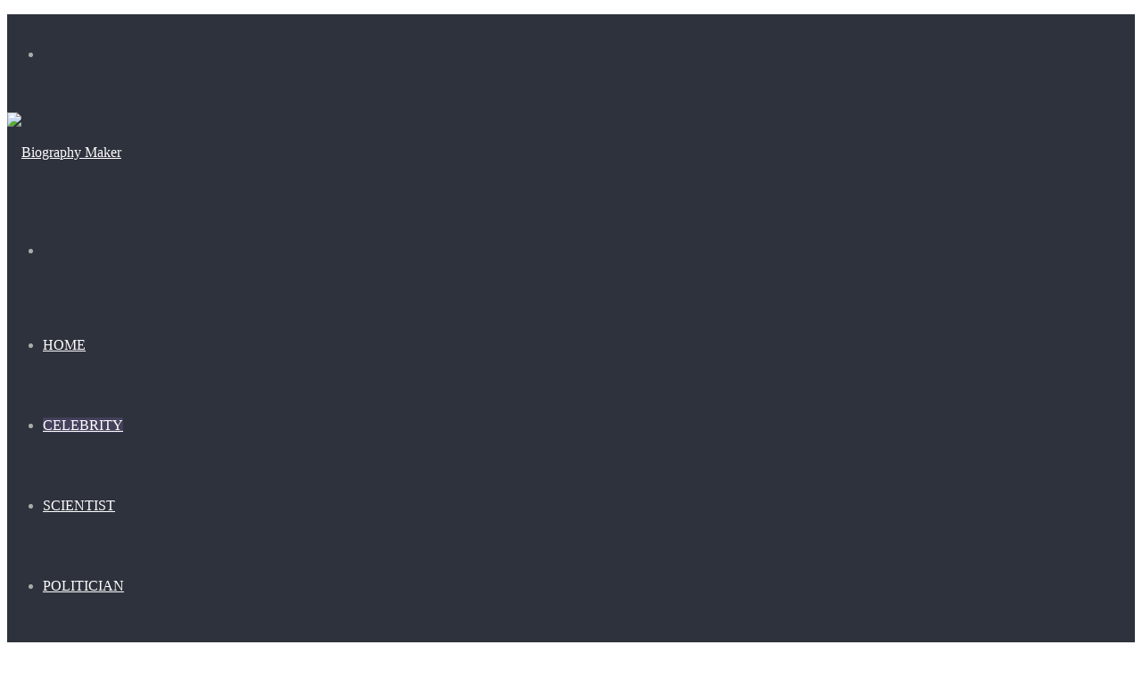

--- FILE ---
content_type: text/html; charset=UTF-8
request_url: https://biographymakers.com/cate-blanchett-biography/
body_size: 28585
content:
<!DOCTYPE html>
<html lang="en-US" class="" data-skin="light">
<head>
	<script async src="https://pagead2.googlesyndication.com/pagead/js/adsbygoogle.js?client=ca-pub-5092915060587758"
     crossorigin="anonymous"></script>
	<!-- Google tag (gtag.js) -->
<script async src="https://www.googletagmanager.com/gtag/js?id=G-YQVNZWRTQ5"></script>
<script>
  window.dataLayer = window.dataLayer || [];
  function gtag(){dataLayer.push(arguments);}
  gtag('js', new Date());

  gtag('config', 'G-YQVNZWRTQ5');
</script>
	<meta name="google-site-verification" content="cNiYnNa59Ckxvajg1RDrQhU-cTbgi3paHuscPqkN6wU" />
	<meta charset="UTF-8" />
	<link rel="profile" href="https://gmpg.org/xfn/11" />
	<script type="text/javascript">
/* <![CDATA[ */
(()=>{var e={};e.g=function(){if("object"==typeof globalThis)return globalThis;try{return this||new Function("return this")()}catch(e){if("object"==typeof window)return window}}(),function({ampUrl:n,isCustomizePreview:t,isAmpDevMode:r,noampQueryVarName:o,noampQueryVarValue:s,disabledStorageKey:i,mobileUserAgents:a,regexRegex:c}){if("undefined"==typeof sessionStorage)return;const d=new RegExp(c);if(!a.some((e=>{const n=e.match(d);return!(!n||!new RegExp(n[1],n[2]).test(navigator.userAgent))||navigator.userAgent.includes(e)})))return;e.g.addEventListener("DOMContentLoaded",(()=>{const e=document.getElementById("amp-mobile-version-switcher");if(!e)return;e.hidden=!1;const n=e.querySelector("a[href]");n&&n.addEventListener("click",(()=>{sessionStorage.removeItem(i)}))}));const g=r&&["paired-browsing-non-amp","paired-browsing-amp"].includes(window.name);if(sessionStorage.getItem(i)||t||g)return;const u=new URL(location.href),m=new URL(n);m.hash=u.hash,u.searchParams.has(o)&&s===u.searchParams.get(o)?sessionStorage.setItem(i,"1"):m.href!==u.href&&(window.stop(),location.replace(m.href))}({"ampUrl":"https:\/\/biographymakers.com\/cate-blanchett-biography\/?amp=1","noampQueryVarName":"noamp","noampQueryVarValue":"mobile","disabledStorageKey":"amp_mobile_redirect_disabled","mobileUserAgents":["Mobile","Android","Silk\/","Kindle","BlackBerry","Opera Mini","Opera Mobi"],"regexRegex":"^\\\/((?:.|\\n)+)\\\/([i]*)$","isCustomizePreview":false,"isAmpDevMode":false})})();
/* ]]> */
</script>

<meta http-equiv='x-dns-prefetch-control' content='on'>
<link rel='dns-prefetch' href='//cdnjs.cloudflare.com' />
<link rel='dns-prefetch' href='//ajax.googleapis.com' />
<link rel='dns-prefetch' href='//fonts.googleapis.com' />
<link rel='dns-prefetch' href='//fonts.gstatic.com' />
<link rel='dns-prefetch' href='//s.gravatar.com' />
<link rel='dns-prefetch' href='//www.google-analytics.com' />
<link rel='preload' as='image' href='https://biographymakers.com/wp-content/uploads/2023/05/Biography-Makers-Logo_White.png' type='image/png'>
<link rel='preload' as='font' href='https://biographymakers.com/wp-content/themes/jannah/assets/fonts/tielabs-fonticon/tielabs-fonticon.woff' type='font/woff' crossorigin='anonymous' />
<link rel='preload' as='font' href='https://biographymakers.com/wp-content/themes/jannah/assets/fonts/fontawesome/fa-solid-900.woff2' type='font/woff2' crossorigin='anonymous' />
<link rel='preload' as='font' href='https://biographymakers.com/wp-content/themes/jannah/assets/fonts/fontawesome/fa-brands-400.woff2' type='font/woff2' crossorigin='anonymous' />
<link rel='preload' as='font' href='https://biographymakers.com/wp-content/themes/jannah/assets/fonts/fontawesome/fa-regular-400.woff2' type='font/woff2' crossorigin='anonymous' />
<link rel='preload' as='script' href='https://ajax.googleapis.com/ajax/libs/webfont/1/webfont.js'>
<meta name='robots' content='index, follow, max-image-preview:large, max-snippet:-1, max-video-preview:-1' />

	<!-- This site is optimized with the Yoast SEO Premium plugin v19.6 (Yoast SEO v26.7) - https://yoast.com/wordpress/plugins/seo/ -->
	<title>Cate Blanchett Biography, Husband, Films, Instagram, Net worth,</title>
	<meta name="description" content="Catherine Elise Blanchett was born on May 14, 1969. Blanchett was the first ambassador of the Australian Film Institute since 2001." />
	<link rel="canonical" href="https://biographymakers.com/cate-blanchett-biography/" />
	<meta property="og:locale" content="en_US" />
	<meta property="og:type" content="article" />
	<meta property="og:title" content="Cate Blanchett Biography" />
	<meta property="og:description" content="Catherine Elise Blanchett was born on May 14, 1969. Blanchett was the first ambassador of the Australian Film Institute since 2001." />
	<meta property="og:url" content="https://biographymakers.com/cate-blanchett-biography/" />
	<meta property="og:site_name" content="Biography Maker" />
	<meta property="article:published_time" content="2023-06-15T07:03:54+00:00" />
	<meta property="article:modified_time" content="2023-06-15T07:03:55+00:00" />
	<meta property="og:image" content="https://biographymakers.com/wp-content/uploads/2023/06/cate-blanchett-kids.webp" />
	<meta property="og:image:width" content="1200" />
	<meta property="og:image:height" content="799" />
	<meta property="og:image:type" content="image/webp" />
	<meta name="author" content="Jack E. Lopez" />
	<meta name="twitter:card" content="summary_large_image" />
	<meta name="twitter:label1" content="Written by" />
	<meta name="twitter:data1" content="Jack E. Lopez" />
	<meta name="twitter:label2" content="Est. reading time" />
	<meta name="twitter:data2" content="4 minutes" />
	<script type="application/ld+json" class="yoast-schema-graph">{"@context":"https://schema.org","@graph":[{"@type":"Article","@id":"https://biographymakers.com/cate-blanchett-biography/#article","isPartOf":{"@id":"https://biographymakers.com/cate-blanchett-biography/"},"author":{"name":"Jack E. Lopez","@id":"https://biographymakers.com/#/schema/person/b747534e53beda7f47b5615b0b042f36"},"headline":"Cate Blanchett Biography","datePublished":"2023-06-15T07:03:54+00:00","dateModified":"2023-06-15T07:03:55+00:00","mainEntityOfPage":{"@id":"https://biographymakers.com/cate-blanchett-biography/"},"wordCount":674,"commentCount":0,"image":{"@id":"https://biographymakers.com/cate-blanchett-biography/#primaryimage"},"thumbnailUrl":"https://biographymakers.com/wp-content/uploads/2023/06/cate-blanchett-kids.webp","articleSection":["Celebrity","Movies"],"inLanguage":"en-US","potentialAction":[{"@type":"CommentAction","name":"Comment","target":["https://biographymakers.com/cate-blanchett-biography/#respond"]}]},{"@type":"WebPage","@id":"https://biographymakers.com/cate-blanchett-biography/","url":"https://biographymakers.com/cate-blanchett-biography/","name":"Cate Blanchett Biography, Husband, Films, Instagram, Net worth,","isPartOf":{"@id":"https://biographymakers.com/#website"},"primaryImageOfPage":{"@id":"https://biographymakers.com/cate-blanchett-biography/#primaryimage"},"image":{"@id":"https://biographymakers.com/cate-blanchett-biography/#primaryimage"},"thumbnailUrl":"https://biographymakers.com/wp-content/uploads/2023/06/cate-blanchett-kids.webp","datePublished":"2023-06-15T07:03:54+00:00","dateModified":"2023-06-15T07:03:55+00:00","author":{"@id":"https://biographymakers.com/#/schema/person/b747534e53beda7f47b5615b0b042f36"},"description":"Catherine Elise Blanchett was born on May 14, 1969. Blanchett was the first ambassador of the Australian Film Institute since 2001.","breadcrumb":{"@id":"https://biographymakers.com/cate-blanchett-biography/#breadcrumb"},"inLanguage":"en-US","potentialAction":[{"@type":"ReadAction","target":["https://biographymakers.com/cate-blanchett-biography/"]}]},{"@type":"ImageObject","inLanguage":"en-US","@id":"https://biographymakers.com/cate-blanchett-biography/#primaryimage","url":"https://biographymakers.com/wp-content/uploads/2023/06/cate-blanchett-kids.webp","contentUrl":"https://biographymakers.com/wp-content/uploads/2023/06/cate-blanchett-kids.webp","width":1200,"height":799,"caption":"cate blanchett biography"},{"@type":"BreadcrumbList","@id":"https://biographymakers.com/cate-blanchett-biography/#breadcrumb","itemListElement":[{"@type":"ListItem","position":1,"name":"Home","item":"https://biographymakers.com/"},{"@type":"ListItem","position":2,"name":"Cate Blanchett Biography"}]},{"@type":"WebSite","@id":"https://biographymakers.com/#website","url":"https://biographymakers.com/","name":"Biography Maker","description":"Historical &amp; Celebrity Biographies","potentialAction":[{"@type":"SearchAction","target":{"@type":"EntryPoint","urlTemplate":"https://biographymakers.com/?s={search_term_string}"},"query-input":{"@type":"PropertyValueSpecification","valueRequired":true,"valueName":"search_term_string"}}],"inLanguage":"en-US"},{"@type":"Person","@id":"https://biographymakers.com/#/schema/person/b747534e53beda7f47b5615b0b042f36","name":"Jack E. Lopez","image":{"@type":"ImageObject","inLanguage":"en-US","@id":"https://biographymakers.com/#/schema/person/image/","url":"https://secure.gravatar.com/avatar/2d7f6f887c6deafe3ff81d53c6c7e76dc336bef50ccb0311e277419c70f2a902?s=96&d=mm&r=g","contentUrl":"https://secure.gravatar.com/avatar/2d7f6f887c6deafe3ff81d53c6c7e76dc336bef50ccb0311e277419c70f2a902?s=96&d=mm&r=g","caption":"Jack E. Lopez"},"url":"https://biographymakers.com/author/aliriaz/"}]}</script>
	<!-- / Yoast SEO Premium plugin. -->


<link rel="alternate" title="oEmbed (JSON)" type="application/json+oembed" href="https://biographymakers.com/wp-json/oembed/1.0/embed?url=https%3A%2F%2Fbiographymakers.com%2Fcate-blanchett-biography%2F" />
<link rel="alternate" title="oEmbed (XML)" type="text/xml+oembed" href="https://biographymakers.com/wp-json/oembed/1.0/embed?url=https%3A%2F%2Fbiographymakers.com%2Fcate-blanchett-biography%2F&#038;format=xml" />
<script id="ezoic-wp-plugin-cmp" src="https://cmp.gatekeeperconsent.com/min.js" data-cfasync="false"></script>
<script id="ezoic-wp-plugin-gatekeeper" src="https://the.gatekeeperconsent.com/cmp.min.js" data-cfasync="false"></script>
<style id='wp-img-auto-sizes-contain-inline-css' type='text/css'>
img:is([sizes=auto i],[sizes^="auto," i]){contain-intrinsic-size:3000px 1500px}
/*# sourceURL=wp-img-auto-sizes-contain-inline-css */
</style>
<style id='wp-emoji-styles-inline-css' type='text/css'>

	img.wp-smiley, img.emoji {
		display: inline !important;
		border: none !important;
		box-shadow: none !important;
		height: 1em !important;
		width: 1em !important;
		margin: 0 0.07em !important;
		vertical-align: -0.1em !important;
		background: none !important;
		padding: 0 !important;
	}
/*# sourceURL=wp-emoji-styles-inline-css */
</style>
<link rel='stylesheet' id='wp-block-library-css' href='https://biographymakers.com/wp-includes/css/dist/block-library/style.min.css?ver=6.9' type='text/css' media='all' />
<style id='wp-block-library-theme-inline-css' type='text/css'>
.wp-block-audio :where(figcaption){color:#555;font-size:13px;text-align:center}.is-dark-theme .wp-block-audio :where(figcaption){color:#ffffffa6}.wp-block-audio{margin:0 0 1em}.wp-block-code{border:1px solid #ccc;border-radius:4px;font-family:Menlo,Consolas,monaco,monospace;padding:.8em 1em}.wp-block-embed :where(figcaption){color:#555;font-size:13px;text-align:center}.is-dark-theme .wp-block-embed :where(figcaption){color:#ffffffa6}.wp-block-embed{margin:0 0 1em}.blocks-gallery-caption{color:#555;font-size:13px;text-align:center}.is-dark-theme .blocks-gallery-caption{color:#ffffffa6}:root :where(.wp-block-image figcaption){color:#555;font-size:13px;text-align:center}.is-dark-theme :root :where(.wp-block-image figcaption){color:#ffffffa6}.wp-block-image{margin:0 0 1em}.wp-block-pullquote{border-bottom:4px solid;border-top:4px solid;color:currentColor;margin-bottom:1.75em}.wp-block-pullquote :where(cite),.wp-block-pullquote :where(footer),.wp-block-pullquote__citation{color:currentColor;font-size:.8125em;font-style:normal;text-transform:uppercase}.wp-block-quote{border-left:.25em solid;margin:0 0 1.75em;padding-left:1em}.wp-block-quote cite,.wp-block-quote footer{color:currentColor;font-size:.8125em;font-style:normal;position:relative}.wp-block-quote:where(.has-text-align-right){border-left:none;border-right:.25em solid;padding-left:0;padding-right:1em}.wp-block-quote:where(.has-text-align-center){border:none;padding-left:0}.wp-block-quote.is-large,.wp-block-quote.is-style-large,.wp-block-quote:where(.is-style-plain){border:none}.wp-block-search .wp-block-search__label{font-weight:700}.wp-block-search__button{border:1px solid #ccc;padding:.375em .625em}:where(.wp-block-group.has-background){padding:1.25em 2.375em}.wp-block-separator.has-css-opacity{opacity:.4}.wp-block-separator{border:none;border-bottom:2px solid;margin-left:auto;margin-right:auto}.wp-block-separator.has-alpha-channel-opacity{opacity:1}.wp-block-separator:not(.is-style-wide):not(.is-style-dots){width:100px}.wp-block-separator.has-background:not(.is-style-dots){border-bottom:none;height:1px}.wp-block-separator.has-background:not(.is-style-wide):not(.is-style-dots){height:2px}.wp-block-table{margin:0 0 1em}.wp-block-table td,.wp-block-table th{word-break:normal}.wp-block-table :where(figcaption){color:#555;font-size:13px;text-align:center}.is-dark-theme .wp-block-table :where(figcaption){color:#ffffffa6}.wp-block-video :where(figcaption){color:#555;font-size:13px;text-align:center}.is-dark-theme .wp-block-video :where(figcaption){color:#ffffffa6}.wp-block-video{margin:0 0 1em}:root :where(.wp-block-template-part.has-background){margin-bottom:0;margin-top:0;padding:1.25em 2.375em}
/*# sourceURL=/wp-includes/css/dist/block-library/theme.min.css */
</style>
<style id='classic-theme-styles-inline-css' type='text/css'>
/*! This file is auto-generated */
.wp-block-button__link{color:#fff;background-color:#32373c;border-radius:9999px;box-shadow:none;text-decoration:none;padding:calc(.667em + 2px) calc(1.333em + 2px);font-size:1.125em}.wp-block-file__button{background:#32373c;color:#fff;text-decoration:none}
/*# sourceURL=/wp-includes/css/classic-themes.min.css */
</style>
<style id='global-styles-inline-css' type='text/css'>
:root{--wp--preset--aspect-ratio--square: 1;--wp--preset--aspect-ratio--4-3: 4/3;--wp--preset--aspect-ratio--3-4: 3/4;--wp--preset--aspect-ratio--3-2: 3/2;--wp--preset--aspect-ratio--2-3: 2/3;--wp--preset--aspect-ratio--16-9: 16/9;--wp--preset--aspect-ratio--9-16: 9/16;--wp--preset--color--black: #000000;--wp--preset--color--cyan-bluish-gray: #abb8c3;--wp--preset--color--white: #ffffff;--wp--preset--color--pale-pink: #f78da7;--wp--preset--color--vivid-red: #cf2e2e;--wp--preset--color--luminous-vivid-orange: #ff6900;--wp--preset--color--luminous-vivid-amber: #fcb900;--wp--preset--color--light-green-cyan: #7bdcb5;--wp--preset--color--vivid-green-cyan: #00d084;--wp--preset--color--pale-cyan-blue: #8ed1fc;--wp--preset--color--vivid-cyan-blue: #0693e3;--wp--preset--color--vivid-purple: #9b51e0;--wp--preset--gradient--vivid-cyan-blue-to-vivid-purple: linear-gradient(135deg,rgb(6,147,227) 0%,rgb(155,81,224) 100%);--wp--preset--gradient--light-green-cyan-to-vivid-green-cyan: linear-gradient(135deg,rgb(122,220,180) 0%,rgb(0,208,130) 100%);--wp--preset--gradient--luminous-vivid-amber-to-luminous-vivid-orange: linear-gradient(135deg,rgb(252,185,0) 0%,rgb(255,105,0) 100%);--wp--preset--gradient--luminous-vivid-orange-to-vivid-red: linear-gradient(135deg,rgb(255,105,0) 0%,rgb(207,46,46) 100%);--wp--preset--gradient--very-light-gray-to-cyan-bluish-gray: linear-gradient(135deg,rgb(238,238,238) 0%,rgb(169,184,195) 100%);--wp--preset--gradient--cool-to-warm-spectrum: linear-gradient(135deg,rgb(74,234,220) 0%,rgb(151,120,209) 20%,rgb(207,42,186) 40%,rgb(238,44,130) 60%,rgb(251,105,98) 80%,rgb(254,248,76) 100%);--wp--preset--gradient--blush-light-purple: linear-gradient(135deg,rgb(255,206,236) 0%,rgb(152,150,240) 100%);--wp--preset--gradient--blush-bordeaux: linear-gradient(135deg,rgb(254,205,165) 0%,rgb(254,45,45) 50%,rgb(107,0,62) 100%);--wp--preset--gradient--luminous-dusk: linear-gradient(135deg,rgb(255,203,112) 0%,rgb(199,81,192) 50%,rgb(65,88,208) 100%);--wp--preset--gradient--pale-ocean: linear-gradient(135deg,rgb(255,245,203) 0%,rgb(182,227,212) 50%,rgb(51,167,181) 100%);--wp--preset--gradient--electric-grass: linear-gradient(135deg,rgb(202,248,128) 0%,rgb(113,206,126) 100%);--wp--preset--gradient--midnight: linear-gradient(135deg,rgb(2,3,129) 0%,rgb(40,116,252) 100%);--wp--preset--font-size--small: 13px;--wp--preset--font-size--medium: 20px;--wp--preset--font-size--large: 36px;--wp--preset--font-size--x-large: 42px;--wp--preset--spacing--20: 0.44rem;--wp--preset--spacing--30: 0.67rem;--wp--preset--spacing--40: 1rem;--wp--preset--spacing--50: 1.5rem;--wp--preset--spacing--60: 2.25rem;--wp--preset--spacing--70: 3.38rem;--wp--preset--spacing--80: 5.06rem;--wp--preset--shadow--natural: 6px 6px 9px rgba(0, 0, 0, 0.2);--wp--preset--shadow--deep: 12px 12px 50px rgba(0, 0, 0, 0.4);--wp--preset--shadow--sharp: 6px 6px 0px rgba(0, 0, 0, 0.2);--wp--preset--shadow--outlined: 6px 6px 0px -3px rgb(255, 255, 255), 6px 6px rgb(0, 0, 0);--wp--preset--shadow--crisp: 6px 6px 0px rgb(0, 0, 0);}:where(.is-layout-flex){gap: 0.5em;}:where(.is-layout-grid){gap: 0.5em;}body .is-layout-flex{display: flex;}.is-layout-flex{flex-wrap: wrap;align-items: center;}.is-layout-flex > :is(*, div){margin: 0;}body .is-layout-grid{display: grid;}.is-layout-grid > :is(*, div){margin: 0;}:where(.wp-block-columns.is-layout-flex){gap: 2em;}:where(.wp-block-columns.is-layout-grid){gap: 2em;}:where(.wp-block-post-template.is-layout-flex){gap: 1.25em;}:where(.wp-block-post-template.is-layout-grid){gap: 1.25em;}.has-black-color{color: var(--wp--preset--color--black) !important;}.has-cyan-bluish-gray-color{color: var(--wp--preset--color--cyan-bluish-gray) !important;}.has-white-color{color: var(--wp--preset--color--white) !important;}.has-pale-pink-color{color: var(--wp--preset--color--pale-pink) !important;}.has-vivid-red-color{color: var(--wp--preset--color--vivid-red) !important;}.has-luminous-vivid-orange-color{color: var(--wp--preset--color--luminous-vivid-orange) !important;}.has-luminous-vivid-amber-color{color: var(--wp--preset--color--luminous-vivid-amber) !important;}.has-light-green-cyan-color{color: var(--wp--preset--color--light-green-cyan) !important;}.has-vivid-green-cyan-color{color: var(--wp--preset--color--vivid-green-cyan) !important;}.has-pale-cyan-blue-color{color: var(--wp--preset--color--pale-cyan-blue) !important;}.has-vivid-cyan-blue-color{color: var(--wp--preset--color--vivid-cyan-blue) !important;}.has-vivid-purple-color{color: var(--wp--preset--color--vivid-purple) !important;}.has-black-background-color{background-color: var(--wp--preset--color--black) !important;}.has-cyan-bluish-gray-background-color{background-color: var(--wp--preset--color--cyan-bluish-gray) !important;}.has-white-background-color{background-color: var(--wp--preset--color--white) !important;}.has-pale-pink-background-color{background-color: var(--wp--preset--color--pale-pink) !important;}.has-vivid-red-background-color{background-color: var(--wp--preset--color--vivid-red) !important;}.has-luminous-vivid-orange-background-color{background-color: var(--wp--preset--color--luminous-vivid-orange) !important;}.has-luminous-vivid-amber-background-color{background-color: var(--wp--preset--color--luminous-vivid-amber) !important;}.has-light-green-cyan-background-color{background-color: var(--wp--preset--color--light-green-cyan) !important;}.has-vivid-green-cyan-background-color{background-color: var(--wp--preset--color--vivid-green-cyan) !important;}.has-pale-cyan-blue-background-color{background-color: var(--wp--preset--color--pale-cyan-blue) !important;}.has-vivid-cyan-blue-background-color{background-color: var(--wp--preset--color--vivid-cyan-blue) !important;}.has-vivid-purple-background-color{background-color: var(--wp--preset--color--vivid-purple) !important;}.has-black-border-color{border-color: var(--wp--preset--color--black) !important;}.has-cyan-bluish-gray-border-color{border-color: var(--wp--preset--color--cyan-bluish-gray) !important;}.has-white-border-color{border-color: var(--wp--preset--color--white) !important;}.has-pale-pink-border-color{border-color: var(--wp--preset--color--pale-pink) !important;}.has-vivid-red-border-color{border-color: var(--wp--preset--color--vivid-red) !important;}.has-luminous-vivid-orange-border-color{border-color: var(--wp--preset--color--luminous-vivid-orange) !important;}.has-luminous-vivid-amber-border-color{border-color: var(--wp--preset--color--luminous-vivid-amber) !important;}.has-light-green-cyan-border-color{border-color: var(--wp--preset--color--light-green-cyan) !important;}.has-vivid-green-cyan-border-color{border-color: var(--wp--preset--color--vivid-green-cyan) !important;}.has-pale-cyan-blue-border-color{border-color: var(--wp--preset--color--pale-cyan-blue) !important;}.has-vivid-cyan-blue-border-color{border-color: var(--wp--preset--color--vivid-cyan-blue) !important;}.has-vivid-purple-border-color{border-color: var(--wp--preset--color--vivid-purple) !important;}.has-vivid-cyan-blue-to-vivid-purple-gradient-background{background: var(--wp--preset--gradient--vivid-cyan-blue-to-vivid-purple) !important;}.has-light-green-cyan-to-vivid-green-cyan-gradient-background{background: var(--wp--preset--gradient--light-green-cyan-to-vivid-green-cyan) !important;}.has-luminous-vivid-amber-to-luminous-vivid-orange-gradient-background{background: var(--wp--preset--gradient--luminous-vivid-amber-to-luminous-vivid-orange) !important;}.has-luminous-vivid-orange-to-vivid-red-gradient-background{background: var(--wp--preset--gradient--luminous-vivid-orange-to-vivid-red) !important;}.has-very-light-gray-to-cyan-bluish-gray-gradient-background{background: var(--wp--preset--gradient--very-light-gray-to-cyan-bluish-gray) !important;}.has-cool-to-warm-spectrum-gradient-background{background: var(--wp--preset--gradient--cool-to-warm-spectrum) !important;}.has-blush-light-purple-gradient-background{background: var(--wp--preset--gradient--blush-light-purple) !important;}.has-blush-bordeaux-gradient-background{background: var(--wp--preset--gradient--blush-bordeaux) !important;}.has-luminous-dusk-gradient-background{background: var(--wp--preset--gradient--luminous-dusk) !important;}.has-pale-ocean-gradient-background{background: var(--wp--preset--gradient--pale-ocean) !important;}.has-electric-grass-gradient-background{background: var(--wp--preset--gradient--electric-grass) !important;}.has-midnight-gradient-background{background: var(--wp--preset--gradient--midnight) !important;}.has-small-font-size{font-size: var(--wp--preset--font-size--small) !important;}.has-medium-font-size{font-size: var(--wp--preset--font-size--medium) !important;}.has-large-font-size{font-size: var(--wp--preset--font-size--large) !important;}.has-x-large-font-size{font-size: var(--wp--preset--font-size--x-large) !important;}
:where(.wp-block-post-template.is-layout-flex){gap: 1.25em;}:where(.wp-block-post-template.is-layout-grid){gap: 1.25em;}
:where(.wp-block-term-template.is-layout-flex){gap: 1.25em;}:where(.wp-block-term-template.is-layout-grid){gap: 1.25em;}
:where(.wp-block-columns.is-layout-flex){gap: 2em;}:where(.wp-block-columns.is-layout-grid){gap: 2em;}
:root :where(.wp-block-pullquote){font-size: 1.5em;line-height: 1.6;}
/*# sourceURL=global-styles-inline-css */
</style>
<link rel='stylesheet' id='contact-form-7-css' href='https://biographymakers.com/wp-content/plugins/contact-form-7/includes/css/styles.css?ver=6.1.4' type='text/css' media='all' />
<link rel='stylesheet' id='tie-css-base-css' href='https://biographymakers.com/wp-content/themes/jannah/assets/css/base.min.css?ver=5.2.0' type='text/css' media='all' />
<link rel='stylesheet' id='tie-css-styles-css' href='https://biographymakers.com/wp-content/themes/jannah/assets/css/style.min.css?ver=5.2.0' type='text/css' media='all' />
<link rel='stylesheet' id='tie-css-widgets-css' href='https://biographymakers.com/wp-content/themes/jannah/assets/css/widgets.min.css?ver=5.2.0' type='text/css' media='all' />
<link rel='stylesheet' id='tie-css-helpers-css' href='https://biographymakers.com/wp-content/themes/jannah/assets/css/helpers.min.css?ver=5.2.0' type='text/css' media='all' />
<link rel='stylesheet' id='tie-fontawesome5-css' href='https://biographymakers.com/wp-content/themes/jannah/assets/css/fontawesome.css?ver=5.2.0' type='text/css' media='all' />
<link rel='stylesheet' id='tie-css-ilightbox-css' href='https://biographymakers.com/wp-content/themes/jannah/assets/ilightbox/dark-skin/skin.css?ver=5.2.0' type='text/css' media='all' />
<link rel='stylesheet' id='tie-css-shortcodes-css' href='https://biographymakers.com/wp-content/themes/jannah/assets/css/plugins/shortcodes.min.css?ver=5.2.0' type='text/css' media='all' />
<link rel='stylesheet' id='tie-css-single-css' href='https://biographymakers.com/wp-content/themes/jannah/assets/css/single.min.css?ver=5.2.0' type='text/css' media='all' />
<link rel='stylesheet' id='tie-css-print-css' href='https://biographymakers.com/wp-content/themes/jannah/assets/css/print.css?ver=5.2.0' type='text/css' media='print' />
<link rel='stylesheet' id='taqyeem-styles-css' href='https://biographymakers.com/wp-content/themes/jannah/assets/css/plugins/taqyeem.min.css?ver=5.2.0' type='text/css' media='all' />
<style id='taqyeem-styles-inline-css' type='text/css'>
.wf-active .logo-text,.wf-active h1,.wf-active h2,.wf-active h3,.wf-active h4,.wf-active h5,.wf-active h6,.wf-active .the-subtitle{font-family: 'Montserrat';}#main-nav .main-menu > ul > li > a{text-transform: uppercase;}.brand-title,a:hover,.tie-popup-search-submit,#logo.text-logo a,.theme-header nav .components #search-submit:hover,.theme-header .header-nav .components > li:hover > a,.theme-header .header-nav .components li a:hover,.main-menu ul.cats-vertical li a.is-active,.main-menu ul.cats-vertical li a:hover,.main-nav li.mega-menu .post-meta a:hover,.main-nav li.mega-menu .post-box-title a:hover,.search-in-main-nav.autocomplete-suggestions a:hover,#main-nav .menu ul:not(.cats-horizontal) li:hover > a,#main-nav .menu ul li.current-menu-item:not(.mega-link-column) > a,.top-nav .menu li:hover > a,.top-nav .menu > .tie-current-menu > a,.search-in-top-nav.autocomplete-suggestions .post-title a:hover,div.mag-box .mag-box-options .mag-box-filter-links a.active,.mag-box-filter-links .flexMenu-viewMore:hover > a,.stars-rating-active,body .tabs.tabs .active > a,.video-play-icon,.spinner-circle:after,#go-to-content:hover,.comment-list .comment-author .fn,.commentlist .comment-author .fn,blockquote::before,blockquote cite,blockquote.quote-simple p,.multiple-post-pages a:hover,#story-index li .is-current,.latest-tweets-widget .twitter-icon-wrap span,.wide-slider-nav-wrapper .slide,.wide-next-prev-slider-wrapper .tie-slider-nav li:hover span,.review-final-score h3,#mobile-menu-icon:hover .menu-text,body .entry a,.dark-skin body .entry a,.entry .post-bottom-meta a:hover,.comment-list .comment-content a,q a,blockquote a,.widget.tie-weather-widget .icon-basecloud-bg:after,.site-footer a:hover,.site-footer .stars-rating-active,.site-footer .twitter-icon-wrap span,.site-info a:hover{color: #b2b26e;}#instagram-link a:hover{color: #b2b26e !important;border-color: #b2b26e !important;}#theme-header #main-nav .spinner-circle:after{color: #45405c;}[type='submit'],.button,.generic-button a,.generic-button button,.theme-header .header-nav .comp-sub-menu a.button.guest-btn:hover,.theme-header .header-nav .comp-sub-menu a.checkout-button,nav.main-nav .menu > li.tie-current-menu > a,nav.main-nav .menu > li:hover > a,.main-menu .mega-links-head:after,.main-nav .mega-menu.mega-cat .cats-horizontal li a.is-active,#mobile-menu-icon:hover .nav-icon,#mobile-menu-icon:hover .nav-icon:before,#mobile-menu-icon:hover .nav-icon:after,.search-in-main-nav.autocomplete-suggestions a.button,.search-in-top-nav.autocomplete-suggestions a.button,.spinner > div,.post-cat,.pages-numbers li.current span,.multiple-post-pages > span,#tie-wrapper .mejs-container .mejs-controls,.mag-box-filter-links a:hover,.slider-arrow-nav a:not(.pagination-disabled):hover,.comment-list .reply a:hover,.commentlist .reply a:hover,#reading-position-indicator,#story-index-icon,.videos-block .playlist-title,.review-percentage .review-item span span,.tie-slick-dots li.slick-active button,.tie-slick-dots li button:hover,.digital-rating-static,.timeline-widget li a:hover .date:before,#wp-calendar #today,.posts-list-counter li:before,.cat-counter a + span,.tie-slider-nav li span:hover,.fullwidth-area .widget_tag_cloud .tagcloud a:hover,.magazine2:not(.block-head-4) .dark-widgetized-area ul.tabs a:hover,.magazine2:not(.block-head-4) .dark-widgetized-area ul.tabs .active a,.magazine1 .dark-widgetized-area ul.tabs a:hover,.magazine1 .dark-widgetized-area ul.tabs .active a,.block-head-4.magazine2 .dark-widgetized-area .tabs.tabs .active a,.block-head-4.magazine2 .dark-widgetized-area .tabs > .active a:before,.block-head-4.magazine2 .dark-widgetized-area .tabs > .active a:after,.demo_store,.demo #logo:after,.demo #sticky-logo:after,.widget.tie-weather-widget,span.video-close-btn:hover,#go-to-top,.latest-tweets-widget .slider-links .button:not(:hover){background-color: #b2b26e;color: #FFFFFF;}.tie-weather-widget .widget-title .the-subtitle,.block-head-4.magazine2 #footer .tabs .active a:hover{color: #FFFFFF;}pre,code,.pages-numbers li.current span,.theme-header .header-nav .comp-sub-menu a.button.guest-btn:hover,.multiple-post-pages > span,.post-content-slideshow .tie-slider-nav li span:hover,#tie-body .tie-slider-nav li > span:hover,.slider-arrow-nav a:not(.pagination-disabled):hover,.main-nav .mega-menu.mega-cat .cats-horizontal li a.is-active,.main-nav .mega-menu.mega-cat .cats-horizontal li a:hover,.main-menu .menu > li > .menu-sub-content{border-color: #b2b26e;}.main-menu .menu > li.tie-current-menu{border-bottom-color: #b2b26e;}.top-nav .menu li.tie-current-menu > a:before,.top-nav .menu li.menu-item-has-children:hover > a:before{border-top-color: #b2b26e;}.main-nav .main-menu .menu > li.tie-current-menu > a:before,.main-nav .main-menu .menu > li:hover > a:before{border-top-color: #FFFFFF;}header.main-nav-light .main-nav .menu-item-has-children li:hover > a:before,header.main-nav-light .main-nav .mega-menu li:hover > a:before{border-left-color: #b2b26e;}.rtl header.main-nav-light .main-nav .menu-item-has-children li:hover > a:before,.rtl header.main-nav-light .main-nav .mega-menu li:hover > a:before{border-right-color: #b2b26e;border-left-color: transparent;}.top-nav ul.menu li .menu-item-has-children:hover > a:before{border-top-color: transparent;border-left-color: #b2b26e;}.rtl .top-nav ul.menu li .menu-item-has-children:hover > a:before{border-left-color: transparent;border-right-color: #b2b26e;}::-moz-selection{background-color: #b2b26e;color: #FFFFFF;}::selection{background-color: #b2b26e;color: #FFFFFF;}circle.circle_bar{stroke: #b2b26e;}#reading-position-indicator{box-shadow: 0 0 10px rgba( 178,178,110,0.7);}#logo.text-logo a:hover,body .entry a:hover,.dark-skin body .entry a:hover,.comment-list .comment-content a:hover,.block-head-4.magazine2 .site-footer .tabs li a:hover,q a:hover,blockquote a:hover{color: #80803c;}.button:hover,input[type='submit']:hover,.generic-button a:hover,.generic-button button:hover,a.post-cat:hover,.site-footer .button:hover,.site-footer [type='submit']:hover,.search-in-main-nav.autocomplete-suggestions a.button:hover,.search-in-top-nav.autocomplete-suggestions a.button:hover,.theme-header .header-nav .comp-sub-menu a.checkout-button:hover{background-color: #80803c;color: #FFFFFF;}.theme-header .header-nav .comp-sub-menu a.checkout-button:not(:hover),.entry a.button{color: #FFFFFF;}#story-index.is-compact .story-index-content{background-color: #b2b26e;}#story-index.is-compact .story-index-content a,#story-index.is-compact .story-index-content .is-current{color: #FFFFFF;}#tie-body .mag-box-title h3 a,#tie-body .block-more-button{color: #b2b26e;}#tie-body .mag-box-title h3 a:hover,#tie-body .block-more-button:hover{color: #80803c;}#tie-body .mag-box-title{color: #b2b26e;}#tie-body .mag-box-title:before{border-top-color: #b2b26e;}#tie-body .mag-box-title:after,#tie-body #footer .widget-title:after{background-color: #b2b26e;}.brand-title,a:hover,.tie-popup-search-submit,#logo.text-logo a,.theme-header nav .components #search-submit:hover,.theme-header .header-nav .components > li:hover > a,.theme-header .header-nav .components li a:hover,.main-menu ul.cats-vertical li a.is-active,.main-menu ul.cats-vertical li a:hover,.main-nav li.mega-menu .post-meta a:hover,.main-nav li.mega-menu .post-box-title a:hover,.search-in-main-nav.autocomplete-suggestions a:hover,#main-nav .menu ul:not(.cats-horizontal) li:hover > a,#main-nav .menu ul li.current-menu-item:not(.mega-link-column) > a,.top-nav .menu li:hover > a,.top-nav .menu > .tie-current-menu > a,.search-in-top-nav.autocomplete-suggestions .post-title a:hover,div.mag-box .mag-box-options .mag-box-filter-links a.active,.mag-box-filter-links .flexMenu-viewMore:hover > a,.stars-rating-active,body .tabs.tabs .active > a,.video-play-icon,.spinner-circle:after,#go-to-content:hover,.comment-list .comment-author .fn,.commentlist .comment-author .fn,blockquote::before,blockquote cite,blockquote.quote-simple p,.multiple-post-pages a:hover,#story-index li .is-current,.latest-tweets-widget .twitter-icon-wrap span,.wide-slider-nav-wrapper .slide,.wide-next-prev-slider-wrapper .tie-slider-nav li:hover span,.review-final-score h3,#mobile-menu-icon:hover .menu-text,body .entry a,.dark-skin body .entry a,.entry .post-bottom-meta a:hover,.comment-list .comment-content a,q a,blockquote a,.widget.tie-weather-widget .icon-basecloud-bg:after,.site-footer a:hover,.site-footer .stars-rating-active,.site-footer .twitter-icon-wrap span,.site-info a:hover{color: #b2b26e;}#instagram-link a:hover{color: #b2b26e !important;border-color: #b2b26e !important;}#theme-header #main-nav .spinner-circle:after{color: #45405c;}[type='submit'],.button,.generic-button a,.generic-button button,.theme-header .header-nav .comp-sub-menu a.button.guest-btn:hover,.theme-header .header-nav .comp-sub-menu a.checkout-button,nav.main-nav .menu > li.tie-current-menu > a,nav.main-nav .menu > li:hover > a,.main-menu .mega-links-head:after,.main-nav .mega-menu.mega-cat .cats-horizontal li a.is-active,#mobile-menu-icon:hover .nav-icon,#mobile-menu-icon:hover .nav-icon:before,#mobile-menu-icon:hover .nav-icon:after,.search-in-main-nav.autocomplete-suggestions a.button,.search-in-top-nav.autocomplete-suggestions a.button,.spinner > div,.post-cat,.pages-numbers li.current span,.multiple-post-pages > span,#tie-wrapper .mejs-container .mejs-controls,.mag-box-filter-links a:hover,.slider-arrow-nav a:not(.pagination-disabled):hover,.comment-list .reply a:hover,.commentlist .reply a:hover,#reading-position-indicator,#story-index-icon,.videos-block .playlist-title,.review-percentage .review-item span span,.tie-slick-dots li.slick-active button,.tie-slick-dots li button:hover,.digital-rating-static,.timeline-widget li a:hover .date:before,#wp-calendar #today,.posts-list-counter li:before,.cat-counter a + span,.tie-slider-nav li span:hover,.fullwidth-area .widget_tag_cloud .tagcloud a:hover,.magazine2:not(.block-head-4) .dark-widgetized-area ul.tabs a:hover,.magazine2:not(.block-head-4) .dark-widgetized-area ul.tabs .active a,.magazine1 .dark-widgetized-area ul.tabs a:hover,.magazine1 .dark-widgetized-area ul.tabs .active a,.block-head-4.magazine2 .dark-widgetized-area .tabs.tabs .active a,.block-head-4.magazine2 .dark-widgetized-area .tabs > .active a:before,.block-head-4.magazine2 .dark-widgetized-area .tabs > .active a:after,.demo_store,.demo #logo:after,.demo #sticky-logo:after,.widget.tie-weather-widget,span.video-close-btn:hover,#go-to-top,.latest-tweets-widget .slider-links .button:not(:hover){background-color: #b2b26e;color: #FFFFFF;}.tie-weather-widget .widget-title .the-subtitle,.block-head-4.magazine2 #footer .tabs .active a:hover{color: #FFFFFF;}pre,code,.pages-numbers li.current span,.theme-header .header-nav .comp-sub-menu a.button.guest-btn:hover,.multiple-post-pages > span,.post-content-slideshow .tie-slider-nav li span:hover,#tie-body .tie-slider-nav li > span:hover,.slider-arrow-nav a:not(.pagination-disabled):hover,.main-nav .mega-menu.mega-cat .cats-horizontal li a.is-active,.main-nav .mega-menu.mega-cat .cats-horizontal li a:hover,.main-menu .menu > li > .menu-sub-content{border-color: #b2b26e;}.main-menu .menu > li.tie-current-menu{border-bottom-color: #b2b26e;}.top-nav .menu li.tie-current-menu > a:before,.top-nav .menu li.menu-item-has-children:hover > a:before{border-top-color: #b2b26e;}.main-nav .main-menu .menu > li.tie-current-menu > a:before,.main-nav .main-menu .menu > li:hover > a:before{border-top-color: #FFFFFF;}header.main-nav-light .main-nav .menu-item-has-children li:hover > a:before,header.main-nav-light .main-nav .mega-menu li:hover > a:before{border-left-color: #b2b26e;}.rtl header.main-nav-light .main-nav .menu-item-has-children li:hover > a:before,.rtl header.main-nav-light .main-nav .mega-menu li:hover > a:before{border-right-color: #b2b26e;border-left-color: transparent;}.top-nav ul.menu li .menu-item-has-children:hover > a:before{border-top-color: transparent;border-left-color: #b2b26e;}.rtl .top-nav ul.menu li .menu-item-has-children:hover > a:before{border-left-color: transparent;border-right-color: #b2b26e;}::-moz-selection{background-color: #b2b26e;color: #FFFFFF;}::selection{background-color: #b2b26e;color: #FFFFFF;}circle.circle_bar{stroke: #b2b26e;}#reading-position-indicator{box-shadow: 0 0 10px rgba( 178,178,110,0.7);}#logo.text-logo a:hover,body .entry a:hover,.dark-skin body .entry a:hover,.comment-list .comment-content a:hover,.block-head-4.magazine2 .site-footer .tabs li a:hover,q a:hover,blockquote a:hover{color: #80803c;}.button:hover,input[type='submit']:hover,.generic-button a:hover,.generic-button button:hover,a.post-cat:hover,.site-footer .button:hover,.site-footer [type='submit']:hover,.search-in-main-nav.autocomplete-suggestions a.button:hover,.search-in-top-nav.autocomplete-suggestions a.button:hover,.theme-header .header-nav .comp-sub-menu a.checkout-button:hover{background-color: #80803c;color: #FFFFFF;}.theme-header .header-nav .comp-sub-menu a.checkout-button:not(:hover),.entry a.button{color: #FFFFFF;}#story-index.is-compact .story-index-content{background-color: #b2b26e;}#story-index.is-compact .story-index-content a,#story-index.is-compact .story-index-content .is-current{color: #FFFFFF;}#tie-body .mag-box-title h3 a,#tie-body .block-more-button{color: #b2b26e;}#tie-body .mag-box-title h3 a:hover,#tie-body .block-more-button:hover{color: #80803c;}#tie-body .mag-box-title{color: #b2b26e;}#tie-body .mag-box-title:before{border-top-color: #b2b26e;}#tie-body .mag-box-title:after,#tie-body #footer .widget-title:after{background-color: #b2b26e;}#top-nav,#top-nav .sub-menu,#top-nav .comp-sub-menu,#top-nav .ticker-content,#top-nav .ticker-swipe,.top-nav-boxed #top-nav .topbar-wrapper,.search-in-top-nav.autocomplete-suggestions,#top-nav .guest-btn:not(:hover){background-color : #45405c;}#top-nav *,.search-in-top-nav.autocomplete-suggestions{border-color: rgba( 255,255,255,0.08);}#top-nav .icon-basecloud-bg:after{color: #45405c;}#top-nav a:not(:hover),#top-nav input,#top-nav #search-submit,#top-nav .fa-spinner,#top-nav .dropdown-social-icons li a span,#top-nav .components > li .social-link:not(:hover) span,.search-in-top-nav.autocomplete-suggestions a{color: #ffffff;}#top-nav .menu-item-has-children > a:before{border-top-color: #ffffff;}#top-nav li .menu-item-has-children > a:before{border-top-color: transparent;border-left-color: #ffffff;}.rtl #top-nav .menu li .menu-item-has-children > a:before{border-left-color: transparent;border-right-color: #ffffff;}#top-nav input::-moz-placeholder{color: #ffffff;}#top-nav input:-moz-placeholder{color: #ffffff;}#top-nav input:-ms-input-placeholder{color: #ffffff;}#top-nav input::-webkit-input-placeholder{color: #ffffff;}#top-nav .comp-sub-menu .button:hover,#top-nav .checkout-button,.search-in-top-nav.autocomplete-suggestions .button{background-color: #90b3bb;}#top-nav a:hover,#top-nav .menu li:hover > a,#top-nav .menu > .tie-current-menu > a,#top-nav .components > li:hover > a,#top-nav .components #search-submit:hover,.search-in-top-nav.autocomplete-suggestions .post-title a:hover{color: #90b3bb;}#top-nav .comp-sub-menu .button:hover{border-color: #90b3bb;}#top-nav .tie-current-menu > a:before,#top-nav .menu .menu-item-has-children:hover > a:before{border-top-color: #90b3bb;}#top-nav .menu li .menu-item-has-children:hover > a:before{border-top-color: transparent;border-left-color: #90b3bb;}.rtl #top-nav .menu li .menu-item-has-children:hover > a:before{border-left-color: transparent;border-right-color: #90b3bb;}#top-nav .comp-sub-menu .button:hover,#top-nav .comp-sub-menu .checkout-button,.search-in-top-nav.autocomplete-suggestions .button{color: #FFFFFF;}#top-nav .comp-sub-menu .checkout-button:hover,.search-in-top-nav.autocomplete-suggestions .button:hover{background-color: #72959d;}#top-nav,#top-nav .comp-sub-menu,#top-nav .tie-weather-widget{color: #90b3bb;}.search-in-top-nav.autocomplete-suggestions .post-meta,.search-in-top-nav.autocomplete-suggestions .post-meta a:not(:hover){color: rgba( 144,179,187,0.7 );}#top-nav .weather-icon .icon-cloud,#top-nav .weather-icon .icon-basecloud-bg,#top-nav .weather-icon .icon-cloud-behind{color: #90b3bb !important;}#main-nav,#main-nav .menu-sub-content,#main-nav .comp-sub-menu,#main-nav .guest-btn:not(:hover),#main-nav ul.cats-vertical li a.is-active,#main-nav ul.cats-vertical li a:hover.search-in-main-nav.autocomplete-suggestions{background-color: #2e323c;}#main-nav{border-width: 0;}#theme-header #main-nav:not(.fixed-nav){bottom: 0;}#main-nav .icon-basecloud-bg:after{color: #2e323c;}#main-nav *,.search-in-main-nav.autocomplete-suggestions{border-color: rgba(255,255,255,0.07);}.main-nav-boxed #main-nav .main-menu-wrapper{border-width: 0;}#main-nav .menu li.menu-item-has-children > a:before,#main-nav .main-menu .mega-menu > a:before{border-top-color: #ffffff;}#main-nav .menu li .menu-item-has-children > a:before,#main-nav .mega-menu .menu-item-has-children > a:before{border-top-color: transparent;border-left-color: #ffffff;}.rtl #main-nav .menu li .menu-item-has-children > a:before,.rtl #main-nav .mega-menu .menu-item-has-children > a:before{border-left-color: transparent;border-right-color: #ffffff;}#main-nav a:not(:hover),#main-nav a.social-link:not(:hover) span,#main-nav .dropdown-social-icons li a span,.search-in-main-nav.autocomplete-suggestions a{color: #ffffff;}#main-nav .comp-sub-menu .button:hover,#main-nav .menu > li.tie-current-menu,#main-nav .menu > li > .menu-sub-content,#main-nav .cats-horizontal a.is-active,#main-nav .cats-horizontal a:hover{border-color: #45405c;}#main-nav .menu > li.tie-current-menu > a,#main-nav .menu > li:hover > a,#main-nav .mega-links-head:after,#main-nav .comp-sub-menu .button:hover,#main-nav .comp-sub-menu .checkout-button,#main-nav .cats-horizontal a.is-active,#main-nav .cats-horizontal a:hover,.search-in-main-nav.autocomplete-suggestions .button,#main-nav .spinner > div{background-color: #45405c;}#main-nav .menu ul li:hover > a,#main-nav .menu ul li.current-menu-item:not(.mega-link-column) > a,#main-nav .components a:hover,#main-nav .components > li:hover > a,#main-nav #search-submit:hover,#main-nav .cats-vertical a.is-active,#main-nav .cats-vertical a:hover,#main-nav .mega-menu .post-meta a:hover,#main-nav .mega-menu .post-box-title a:hover,.search-in-main-nav.autocomplete-suggestions a:hover,#main-nav .spinner-circle:after{color: #45405c;}#main-nav .menu > li.tie-current-menu > a,#main-nav .menu > li:hover > a,#main-nav .components .button:hover,#main-nav .comp-sub-menu .checkout-button,.theme-header #main-nav .mega-menu .cats-horizontal a.is-active,.theme-header #main-nav .mega-menu .cats-horizontal a:hover,.search-in-main-nav.autocomplete-suggestions a.button{color: #FFFFFF;}#main-nav .menu > li.tie-current-menu > a:before,#main-nav .menu > li:hover > a:before{border-top-color: #FFFFFF;}.main-nav-light #main-nav .menu-item-has-children li:hover > a:before,.main-nav-light #main-nav .mega-menu li:hover > a:before{border-left-color: #45405c;}.rtl .main-nav-light #main-nav .menu-item-has-children li:hover > a:before,.rtl .main-nav-light #main-nav .mega-menu li:hover > a:before{border-right-color: #45405c;border-left-color: transparent;}.search-in-main-nav.autocomplete-suggestions .button:hover,#main-nav .comp-sub-menu .checkout-button:hover{background-color: #27223e;}#main-nav,#main-nav input,#main-nav #search-submit,#main-nav .fa-spinner,#main-nav .comp-sub-menu,#main-nav .tie-weather-widget{color: #aaaaaa;}#main-nav input::-moz-placeholder{color: #aaaaaa;}#main-nav input:-moz-placeholder{color: #aaaaaa;}#main-nav input:-ms-input-placeholder{color: #aaaaaa;}#main-nav input::-webkit-input-placeholder{color: #aaaaaa;}#main-nav .mega-menu .post-meta,#main-nav .mega-menu .post-meta a,.search-in-main-nav.autocomplete-suggestions .post-meta{color: rgba(170,170,170,0.6);}#main-nav .weather-icon .icon-cloud,#main-nav .weather-icon .icon-basecloud-bg,#main-nav .weather-icon .icon-cloud-behind{color: #aaaaaa !important;}#footer{background-color: #2e323c;}#site-info{background-color: #2e323c;}#footer .posts-list-counter .posts-list-items li:before{border-color: #2e323c;}#footer .timeline-widget a .date:before{border-color: rgba(46,50,60,0.8);}#footer .footer-boxed-widget-area,#footer textarea,#footer input:not([type=submit]),#footer select,#footer code,#footer kbd,#footer pre,#footer samp,#footer .show-more-button,#footer .slider-links .tie-slider-nav span,#footer #wp-calendar,#footer #wp-calendar tbody td,#footer #wp-calendar thead th,#footer .widget.buddypress .item-options a{border-color: rgba(255,255,255,0.1);}#footer .social-statistics-widget .white-bg li.social-icons-item a,#footer .widget_tag_cloud .tagcloud a,#footer .latest-tweets-widget .slider-links .tie-slider-nav span,#footer .widget_layered_nav_filters a{border-color: rgba(255,255,255,0.1);}#footer .social-statistics-widget .white-bg li:before{background: rgba(255,255,255,0.1);}.site-footer #wp-calendar tbody td{background: rgba(255,255,255,0.02);}#footer .white-bg .social-icons-item a span.followers span,#footer .circle-three-cols .social-icons-item a .followers-num,#footer .circle-three-cols .social-icons-item a .followers-name{color: rgba(255,255,255,0.8);}#footer .timeline-widget ul:before,#footer .timeline-widget a:not(:hover) .date:before{background-color: #10141e;}.tie-cat-6,.tie-cat-item-6 > span{background-color:#e67e22 !important;color:#FFFFFF !important;}.tie-cat-6:after{border-top-color:#e67e22 !important;}.tie-cat-6:hover{background-color:#c86004 !important;}.tie-cat-6:hover:after{border-top-color:#c86004 !important;}.tie-cat-15,.tie-cat-item-15 > span{background-color:#2ecc71 !important;color:#FFFFFF !important;}.tie-cat-15:after{border-top-color:#2ecc71 !important;}.tie-cat-15:hover{background-color:#10ae53 !important;}.tie-cat-15:hover:after{border-top-color:#10ae53 !important;}.tie-cat-20,.tie-cat-item-20 > span{background-color:#9b59b6 !important;color:#FFFFFF !important;}.tie-cat-20:after{border-top-color:#9b59b6 !important;}.tie-cat-20:hover{background-color:#7d3b98 !important;}.tie-cat-20:hover:after{border-top-color:#7d3b98 !important;}.tie-cat-21,.tie-cat-item-21 > span{background-color:#34495e !important;color:#FFFFFF !important;}.tie-cat-21:after{border-top-color:#34495e !important;}.tie-cat-21:hover{background-color:#162b40 !important;}.tie-cat-21:hover:after{border-top-color:#162b40 !important;}.tie-cat-23,.tie-cat-item-23 > span{background-color:#795548 !important;color:#FFFFFF !important;}.tie-cat-23:after{border-top-color:#795548 !important;}.tie-cat-23:hover{background-color:#5b372a !important;}.tie-cat-23:hover:after{border-top-color:#5b372a !important;}.tie-cat-24,.tie-cat-item-24 > span{background-color:#4CAF50 !important;color:#FFFFFF !important;}.tie-cat-24:after{border-top-color:#4CAF50 !important;}.tie-cat-24:hover{background-color:#2e9132 !important;}.tie-cat-24:hover:after{border-top-color:#2e9132 !important;}@media (min-width: 1200px){.container{width: auto;}}.boxed-layout #tie-wrapper,.boxed-layout .fixed-nav{max-width: 1130px;}@media (min-width: 1100px){.container,.wide-next-prev-slider-wrapper .slider-main-container{max-width: 1100px;}}@media (max-width: 991px){.side-aside #mobile-menu .menu > li{border-color: rgba(255,255,255,0.05);}}@media (max-width: 991px){.side-aside.dark-skin{background-color: #40395b;}}.mobile-header-components li.custom-menu-link > a,#mobile-menu-icon .menu-text{color: #ffffff!important;}#mobile-menu-icon .nav-icon,#mobile-menu-icon .nav-icon:before,#mobile-menu-icon .nav-icon:after{background-color: #ffffff!important;}
/*# sourceURL=taqyeem-styles-inline-css */
</style>
<script type="text/javascript" src="https://biographymakers.com/wp-includes/js/jquery/jquery.min.js?ver=3.7.1" id="jquery-core-js"></script>
<script type="text/javascript" src="https://biographymakers.com/wp-includes/js/jquery/jquery-migrate.min.js?ver=3.4.1" id="jquery-migrate-js"></script>
<link rel="https://api.w.org/" href="https://biographymakers.com/wp-json/" /><link rel="alternate" title="JSON" type="application/json" href="https://biographymakers.com/wp-json/wp/v2/posts/1245" /><script id="ezoic-wp-plugin-js" async src="//www.ezojs.com/ezoic/sa.min.js"></script>
<script data-ezoic="1">window.ezstandalone = window.ezstandalone || {};ezstandalone.cmd = ezstandalone.cmd || [];</script>
<script src="https://cmp.gatekeeperconsent.com/min.js" data-cfasync="false"></script>
<script src="https://the.gatekeeperconsent.com/cmp.min.js" data-cfasync="false"></script>
<script async src="//www.ezojs.com/ezoic/sa.min.js"></script>
<script>
    window.ezstandalone = window.ezstandalone || {};
    ezstandalone.cmd = ezstandalone.cmd || [];
</script><script type='text/javascript'>
/* <![CDATA[ */
var taqyeem = {"ajaxurl":"https://biographymakers.com/wp-admin/admin-ajax.php" , "your_rating":"Your Rating:"};
/* ]]> */
</script>

<link rel="alternate" type="text/html" media="only screen and (max-width: 640px)" href="https://biographymakers.com/cate-blanchett-biography/?amp=1"><meta http-equiv="X-UA-Compatible" content="IE=edge">
<meta name="theme-color" content="#b2b26e" /><meta name="viewport" content="width=device-width, initial-scale=1.0" /><meta name="generator" content="Elementor 3.34.1; features: additional_custom_breakpoints; settings: css_print_method-external, google_font-enabled, font_display-swap">
			<style>
				.e-con.e-parent:nth-of-type(n+4):not(.e-lazyloaded):not(.e-no-lazyload),
				.e-con.e-parent:nth-of-type(n+4):not(.e-lazyloaded):not(.e-no-lazyload) * {
					background-image: none !important;
				}
				@media screen and (max-height: 1024px) {
					.e-con.e-parent:nth-of-type(n+3):not(.e-lazyloaded):not(.e-no-lazyload),
					.e-con.e-parent:nth-of-type(n+3):not(.e-lazyloaded):not(.e-no-lazyload) * {
						background-image: none !important;
					}
				}
				@media screen and (max-height: 640px) {
					.e-con.e-parent:nth-of-type(n+2):not(.e-lazyloaded):not(.e-no-lazyload),
					.e-con.e-parent:nth-of-type(n+2):not(.e-lazyloaded):not(.e-no-lazyload) * {
						background-image: none !important;
					}
				}
			</style>
			<link rel="amphtml" href="https://biographymakers.com/cate-blanchett-biography/?amp=1"><style>#amp-mobile-version-switcher{left:0;position:absolute;width:100%;z-index:100}#amp-mobile-version-switcher>a{background-color:#444;border:0;color:#eaeaea;display:block;font-family:-apple-system,BlinkMacSystemFont,Segoe UI,Roboto,Oxygen-Sans,Ubuntu,Cantarell,Helvetica Neue,sans-serif;font-size:16px;font-weight:600;padding:15px 0;text-align:center;-webkit-text-decoration:none;text-decoration:none}#amp-mobile-version-switcher>a:active,#amp-mobile-version-switcher>a:focus,#amp-mobile-version-switcher>a:hover{-webkit-text-decoration:underline;text-decoration:underline}</style><link rel="icon" href="https://biographymakers.com/wp-content/uploads/2023/05/cropped-BiographyMakers-32x32.png" sizes="32x32" />
<link rel="icon" href="https://biographymakers.com/wp-content/uploads/2023/05/cropped-BiographyMakers-192x192.png" sizes="192x192" />
<link rel="apple-touch-icon" href="https://biographymakers.com/wp-content/uploads/2023/05/cropped-BiographyMakers-180x180.png" />
<meta name="msapplication-TileImage" content="https://biographymakers.com/wp-content/uploads/2023/05/cropped-BiographyMakers-270x270.png" />
	<script async src="https://pagead2.googlesyndication.com/pagead/js/adsbygoogle.js?client=ca-pub-5092915060587758"
     crossorigin="anonymous"></script>
	
	<script type="text/javascript">
	atOptions = {
		'key' : 'b68f22daf1466604aae1e24fb184ab9b',
		'format' : 'iframe',
		'height' : 60,
		'width' : 468,
		'params' : {}
	};
	document.write('');
</script>
	
</head>

<body id="tie-body" class="wp-singular post-template-default single single-post postid-1245 single-format-standard wp-theme-jannah tie-no-js block-head-1 magazine1 is-thumb-overlay-disabled is-desktop is-header-layout-1 sidebar-right has-sidebar post-layout-3 wide-title-narrow-media is-standard-format has-mobile-share hide_share_post_top hide_share_post_bottom elementor-default elementor-kit-1291">



<div class="background-overlay">

	<div id="tie-container" class="site tie-container">

		
		<div id="tie-wrapper">

			
<header id="theme-header" class="theme-header header-layout-1 main-nav-dark main-nav-default-dark main-nav-below no-stream-item has-normal-width-logo mobile-header-default">
	
<div class="main-nav-wrapper">
	<nav id="main-nav" data-skin="search-in-main-nav" class="main-nav header-nav live-search-parent" style="line-height:90px" aria-label="Primary Navigation">
		<div class="container">

			<div class="main-menu-wrapper">

				<div id="mobile-header-components-area_1" class="mobile-header-components"><ul class="components"><li class="mobile-component_menu custom-menu-link"><a href="#" id="mobile-menu-icon" class=""><span class="tie-mobile-menu-icon nav-icon is-layout-1"></span><span class="screen-reader-text">Menu</span></a></li></ul></div>
						<div class="header-layout-1-logo" style="width:350px">
							
		<div id="logo" class="image-logo" style="margin-top: 20px; margin-bottom: 20px;">

			
			<a title="Biography Maker" href="https://biographymakers.com/">
				
				<picture class="tie-logo-default tie-logo-picture">
					<source class="tie-logo-source-default tie-logo-source" srcset="https://biographymakers.com/wp-content/uploads/2023/05/Biography-Makers-Logo_White.png">
					<img class="tie-logo-img-default tie-logo-img" src="https://biographymakers.com/wp-content/uploads/2023/05/Biography-Makers-Logo_White.png" alt="Biography Maker" width="350" height="50" style="max-height:50px !important; width: auto;" />
				</picture>
						</a>

			
		</div><!-- #logo /-->

								</div>

						<div id="mobile-header-components-area_2" class="mobile-header-components"><ul class="components"><li class="mobile-component_search custom-menu-link">
				<a href="#" class="tie-search-trigger-mobile">
					<span class="tie-icon-search tie-search-icon" aria-hidden="true"></span>
					<span class="screen-reader-text">Search for</span>
				</a>
			</li></ul></div>
				<div id="menu-components-wrap">

					
					<div class="main-menu main-menu-wrap tie-alignleft">
						<div id="main-nav-menu" class="main-menu header-menu"><ul id="menu-tielabs-secondry-menu" class="menu" role="menubar"><li id="menu-item-1312" class="menu-item menu-item-type-post_type menu-item-object-page menu-item-home menu-item-1312"><a href="https://biographymakers.com/">Home</a></li>
<li id="menu-item-1316" class="menu-item menu-item-type-taxonomy menu-item-object-category current-post-ancestor current-menu-parent current-post-parent menu-item-1316 tie-current-menu"><a href="https://biographymakers.com/category/celebrity/">Celebrity</a></li>
<li id="menu-item-1317" class="menu-item menu-item-type-taxonomy menu-item-object-category menu-item-1317"><a href="https://biographymakers.com/category/scientist/">Scientist</a></li>
<li id="menu-item-1318" class="menu-item menu-item-type-taxonomy menu-item-object-category menu-item-1318"><a href="https://biographymakers.com/category/politician/">Politician</a></li>
<li id="menu-item-2163" class="menu-item menu-item-type-taxonomy menu-item-object-category menu-item-2163"><a href="https://biographymakers.com/category/news/">News</a></li>
<li id="menu-item-1319" class="menu-item menu-item-type-taxonomy menu-item-object-category menu-item-1319"><a href="https://biographymakers.com/category/how-to/">How To</a></li>
<li id="menu-item-1313" class="menu-item menu-item-type-post_type menu-item-object-page menu-item-1313"><a href="https://biographymakers.com/about-us/">About US</a></li>
<li id="menu-item-1314" class="menu-item menu-item-type-post_type menu-item-object-page menu-item-1314"><a href="https://biographymakers.com/contact-us/">Contact Us</a></li>
</ul></div>					</div><!-- .main-menu.tie-alignleft /-->

					<ul class="components">		<li class="search-compact-icon menu-item custom-menu-link">
			<a href="#" class="tie-search-trigger">
				<span class="tie-icon-search tie-search-icon" aria-hidden="true"></span>
				<span class="screen-reader-text">Search for</span>
			</a>
		</li>
		</ul><!-- Components -->
				</div><!-- #menu-components-wrap /-->
			</div><!-- .main-menu-wrapper /-->
		</div><!-- .container /-->
	</nav><!-- #main-nav /-->
</div><!-- .main-nav-wrapper /-->

</header>


			<div class="container fullwidth-entry-title-wrapper">
				<div class="container-wrapper fullwidth-entry-title">
<header class="entry-header-outer">

	<nav id="breadcrumb"><a href="https://biographymakers.com/"><span class="tie-icon-home" aria-hidden="true"></span> Home</a><em class="delimiter">/</em><a href="https://biographymakers.com/category/celebrity/">Celebrity</a><em class="delimiter">/</em><span class="current">Cate Blanchett Biography</span></nav><script type="application/ld+json">{"@context":"http:\/\/schema.org","@type":"BreadcrumbList","@id":"#Breadcrumb","itemListElement":[{"@type":"ListItem","position":1,"item":{"name":"Home","@id":"https:\/\/biographymakers.com\/"}},{"@type":"ListItem","position":2,"item":{"name":"Celebrity","@id":"https:\/\/biographymakers.com\/category\/celebrity\/"}}]}</script>
	<div class="entry-header">

		<span class="post-cat-wrap"><a class="post-cat tie-cat-29" href="https://biographymakers.com/category/celebrity/">Celebrity</a><a class="post-cat tie-cat-38" href="https://biographymakers.com/category/movies/">Movies</a></span><div class="post-is-trending"><span class="trending-post tie-icon-bolt " aria-hidden="true"></span> Trending</div>
		<h1 class="post-title entry-title">Cate Blanchett Biography</h1>

		<div id="single-post-meta" class="post-meta clearfix"><span class="author-meta single-author with-avatars"><span class="meta-item meta-author-wrapper">
						<span class="meta-author-avatar">
							<a href="https://biographymakers.com/author/aliriaz/"><img alt='Photo of Jack E. Lopez' src='https://secure.gravatar.com/avatar/2d7f6f887c6deafe3ff81d53c6c7e76dc336bef50ccb0311e277419c70f2a902?s=140&#038;d=mm&#038;r=g' srcset='https://secure.gravatar.com/avatar/2d7f6f887c6deafe3ff81d53c6c7e76dc336bef50ccb0311e277419c70f2a902?s=280&#038;d=mm&#038;r=g 2x' class='avatar avatar-140 photo' height='140' width='140' decoding='async'/></a>
						</span>
					<span class="meta-author"><a href="https://biographymakers.com/author/aliriaz/" class="author-name tie-icon" title="Jack E. Lopez">Jack E. Lopez</a></span>
						<a href="/cdn-cgi/l/email-protection#266b4f47484e1413131666414b474f4a0845494b" class="author-email-link" target="_blank" rel="nofollow noopener" title="Send an email">
							<span class="tie-icon-envelope" aria-hidden="true"></span>
							<span class="screen-reader-text">Send an email</span>
						</a>
					</span></span><span class="date meta-item tie-icon">June 15, 2023</span><div class="tie-alignright"><span class="meta-comment tie-icon meta-item fa-before">0</span><span class="meta-views meta-item hot"><span class="tie-icon-fire" aria-hidden="true"></span> 2,873 </span><span class="meta-reading-time meta-item"><span class="tie-icon-bookmark" aria-hidden="true"></span> 3 minutes read</span> </div></div><!-- .post-meta -->	</div><!-- .entry-header /-->

	
	
</header><!-- .entry-header-outer /-->


				</div>
			</div>
		<div id="content" class="site-content container"><div id="main-content-row" class="tie-row main-content-row">

<div class="main-content tie-col-md-8 tie-col-xs-12" role="main">

	
	<article id="the-post" class="container-wrapper post-content is-trending tie-standard">

		<div  class="featured-area"><div class="featured-area-inner"><figure class="single-featured-image"><img fetchpriority="high" width="780" height="470" src="https://biographymakers.com/wp-content/uploads/2023/06/cate-blanchett-kids-780x470.webp" class="attachment-jannah-image-post size-jannah-image-post wp-post-image" alt="cate blanchett biography" is_main_img="1" decoding="async" /></figure></div></div>
		<div id="share-buttons-top" class="share-buttons share-buttons-top">
			<div class="share-links  icons-only">
				
				<a href="https://www.facebook.com/sharer.php?u=https://biographymakers.com/cate-blanchett-biography/" rel="external noopener nofollow" title="Facebook" target="_blank" class="facebook-share-btn " data-raw="https://www.facebook.com/sharer.php?u={post_link}">
					<span class="share-btn-icon tie-icon-facebook"></span> <span class="screen-reader-text">Facebook</span>
				</a>
				<a href="https://twitter.com/intent/tweet?text=Cate%20Blanchett%20Biography&#038;url=https://biographymakers.com/cate-blanchett-biography/" rel="external noopener nofollow" title="Twitter" target="_blank" class="twitter-share-btn " data-raw="https://twitter.com/intent/tweet?text={post_title}&amp;url={post_link}">
					<span class="share-btn-icon tie-icon-twitter"></span> <span class="screen-reader-text">Twitter</span>
				</a>
				<a href="https://pinterest.com/pin/create/button/?url=https://biographymakers.com/cate-blanchett-biography/&#038;description=Cate%20Blanchett%20Biography&#038;media=https://biographymakers.com/wp-content/uploads/2023/06/cate-blanchett-kids.webp" rel="external noopener nofollow" title="Pinterest" target="_blank" class="pinterest-share-btn " data-raw="https://pinterest.com/pin/create/button/?url={post_link}&amp;description={post_title}&amp;media={post_img}">
					<span class="share-btn-icon tie-icon-pinterest"></span> <span class="screen-reader-text">Pinterest</span>
				</a>			</div><!-- .share-links /-->
		</div><!-- .share-buttons /-->

		
		<div class="entry-content entry clearfix">

			
			
<p><strong>Catherine Elise Blanchett </strong>is an Australian actress known for his multi-dimensional and versatile roles.&nbsp;She is regarded as one of the best actresses of her generation. She is famous for her blonde hair and blue eyes.&nbsp; She has been nominated for many accolades and won two Academy awards for his roles as a supporting actress and leading role. She has also received numerous honorary awards.</p><!-- Ezoic - wp_under_page_title - under_page_title --><div id="ezoic-pub-ad-placeholder-119" data-inserter-version="2" data-placement-location="under_page_title"></div><script data-cfasync="false" src="/cdn-cgi/scripts/5c5dd728/cloudflare-static/email-decode.min.js"></script><script data-ezoic="1">ezstandalone.cmd.push(function () { ezstandalone.showAds(119); });</script><!-- End Ezoic - wp_under_page_title - under_page_title -->



<p>Blanchett began her career on the Australian stage. She became prominent internationally after portraying the role of Elizabeth in the drama film <strong>Elizabeth I</strong>. She has performed in more than 20 stage productions. She made her Broadway debut in 2017 through the movie <strong>The Present</strong>. She received a <strong>Tony Award For Best Actress </strong>nomination for her first movie on Broadway. She is on the list of 100 influential people by Time magazine in 2007. In 2018, she was ranked among the highest-paid actresses.</p>



<figure class="wp-block-table"><table><tbody><tr><td>Birth</td><td>May 14, 1969</td></tr><tr><td>Age</td><td>54 years [2023]</td></tr><tr><td>Birth Name</td><td>Catherine Elise Blanchett</td></tr><tr><td>Other Name</td><td>Cate Upton</td></tr><tr><td>Citizenship</td><td>Australia, United States</td></tr><tr><td>Occupation</td><td>Actress</td></tr><tr><td>Years Active</td><td>1990- Present</td></tr><tr><td>Spouse</td><td>Andrew Upton</td></tr><tr><td>Net worth</td><td>$95 million</td></tr></tbody></table></figure>



<h2 class="wp-block-heading" id="h-early-life">Early Life:</h2>



<p>Catherine Elise Blanchett was born on May 14, 1969, in the<strong> Ivanhoe</strong> suburb of <strong>Melbourne</strong>. Her Australian mother, <strong>June </strong>was a property developer, and her father, <strong>Robert DeWitt Blanchett </strong>was an advertising executive. When Blanchett was ten, her father died of a heart attack. She was raised by her mother. Blanchett described herself as an extrovert child.</p><!-- Ezoic - wp_under_first_paragraph - under_first_paragraph --><div id="ezoic-pub-ad-placeholder-127" data-inserter-version="2" data-placement-location="under_first_paragraph"></div><script data-ezoic="1">ezstandalone.cmd.push(function () { ezstandalone.showAds(127); });</script><!-- End Ezoic - wp_under_first_paragraph - under_first_paragraph -->



<h2 class="wp-block-heading" id="h-education">Education:</h2>



<p>She attended primary school in Melbourne at<strong> Ivanhoe East Primary School.</strong> She got secondary education from <strong>Ivanhoe Girl&#x2019;s Grammar School</strong> and <strong>Methodist Ladies &#x2018;College</strong>. She explored her passion for arts at College. She studied economics and fine arts at the <strong>University of Melbourne</strong> but dropped out after one year. She moved to Sydney to attend the <strong>National Institute of Dramatic Art </strong>graduating in 1992 with a Bachelor Of Fine Arts.</p>



<p><strong>ALSO READ:</strong> <a href="https://biographymakers.com/mary-louise-mclaws-biography/">Mary-Louise Mclaws Biography</a></p>



<h3 class="wp-block-heading" id="h-career">Career:</h3>



<p>In her teenage, she worked in a nursing home in Victoria. Blanchett&#8217;s first stage role was in the play <strong>Oleanna</strong> for the <strong>Sydney Theater Company</strong> in 1992. She also appeared in the 50-minutes drama short <strong>Parklands</strong>.&nbsp; She also appeared in many miniseries on TV.</p><!-- Ezoic - wp_under_second_paragraph - under_second_paragraph --><div id="ezoic-pub-ad-placeholder-128" data-inserter-version="2" data-placement-location="under_second_paragraph"></div><script data-ezoic="1">ezstandalone.cmd.push(function () { ezstandalone.showAds(128); });</script><!-- End Ezoic - wp_under_second_paragraph - under_second_paragraph -->



<p>&nbsp;Blanchett made her first film debut by playing a supporting role of a nurse in the film<strong> Paradise Road. </strong>In 1997, Blanchett has been recognized in Australia. In 1995, she was nominated for Best Female Performance by the <strong>Melbourne Green Awards.</strong></p>



<h3 class="wp-block-heading" id="h-as-an-actress">As An Actress:</h3>



<p>Blanchett was known for her multi-dimensional characters and wide range of roles. She appeared in films that covered many genres and characters, securing her reputation as a versatile actress. She is praised for her emotional expressions.&nbsp;</p><!-- Ezoic - wp_mid_content - mid_content --><div id="ezoic-pub-ad-placeholder-129" data-inserter-version="2" data-placement-location="mid_content"></div><script data-ezoic="1">ezstandalone.cmd.push(function () { ezstandalone.showAds(129); });</script><!-- End Ezoic - wp_mid_content - mid_content -->



<p>She received her first Academy Award for Best Supporting Actress in 2005 for her portrayal of Katherine Hepburn in <strong>The Aviator. </strong>&nbsp;Blanchett made her Broadway debut in 2017. Blanchett&#8217;s best movie<strong> Blue Jasmine</strong> was considered the finest movie of her career.</p>



<h3 class="wp-block-heading" id="h-famous-movies-list">Famous Movies list:</h3>



<ul class="wp-block-list">
<li>Blue Jasmine</li>



<li>Carol</li>



<li>Notes On A Scandal</li>



<li>The Curious Case Of Benjamin Button</li>



<li>The Aviator</li>



<li>I&#x2019;M Not There</li>



<li>The Lord Of The Rings (Series)</li>



<li>Babel</li>



<li>Elizabeth&nbsp;</li>



<li>Nightmare Alley</li>



<li>The Talented Mr. Ripley</li>



<li>Don&#x2019;t Look Up</li>



<li>The Hobbit (Series)</li>



<li>Ocean&#x2019;s 8</li>



<li>The Shipping News</li>



<li>Where&#x2019;d You Go, Bernadette?</li>
</ul>



<h2 class="wp-block-heading" id="h-personal-life">Personal Life:</h2>



<p>She and her husband <strong>Andrew Upton</strong> were the artistic directors of Sydney.Theatre Company from 2008 to 2013. They met in Australia in the 1990s and married on 29 December 1997. The couple had three sons and they adopted a daughter <strong>Edith Vivian Patricia </strong>Upton in 2015. </p><!-- Ezoic - wp_long_content - long_content --><div id="ezoic-pub-ad-placeholder-130" data-inserter-version="2" data-placement-location="long_content"></div><script data-ezoic="1">ezstandalone.cmd.push(function () { ezstandalone.showAds(130); });</script><!-- End Ezoic - wp_long_content - long_content -->



<h2 class="wp-block-heading" id="h-activism">Activism:</h2>



<p>Blanchett was the first ambassador of the <strong>Australian Film Institute</strong> since 2001. She is also a patron of the <strong>Sydney Film Festival</strong>.&nbsp; In 2018, she became the first beauty ambassador for<strong> Armani </strong>representing the company globally.</p>



<p><strong><em>Instagram:</em></strong><a href="https://www.instagram.com/cate_blanchettofficial/"> Cate blanchett</a></p>



<h3 class="wp-block-heading" id="h-awards-and-honors">Awards And Honors:</h3>



<ul class="wp-block-list">
<li>Academy Awards for Best Actress In Leading Role (2014)</li>



<li>International Goya Award (2022)</li>



<li>Volpi Cup For Best Actress (2022, 2007)</li>



<li>Honorary Cesar (2022)</li>



<li>Satellite Award for Best Actress (2014)</li>



<li>National Board Of Review Award For Best Actress (2001)</li>



<li>AACTA Longford Lyell Award (2015)</li>



<li>Academy Awards for Best Actress In Supporting Role (2005)</li>



<li>BAFTA Award for Best Actress in Leading Role (2014,1999)</li>



<li>BAFTA Award for Best Actress in Supporting Role (2014,1999)</li>
</ul>

			
		</div><!-- .entry-content /-->

				<div id="post-extra-info">
			<div class="theiaStickySidebar">
				<div id="single-post-meta" class="post-meta clearfix"><span class="author-meta single-author with-avatars"><span class="meta-item meta-author-wrapper">
						<span class="meta-author-avatar">
							<a href="https://biographymakers.com/author/aliriaz/"><img alt='Photo of Jack E. Lopez' src='https://secure.gravatar.com/avatar/2d7f6f887c6deafe3ff81d53c6c7e76dc336bef50ccb0311e277419c70f2a902?s=140&#038;d=mm&#038;r=g' srcset='https://secure.gravatar.com/avatar/2d7f6f887c6deafe3ff81d53c6c7e76dc336bef50ccb0311e277419c70f2a902?s=280&#038;d=mm&#038;r=g 2x' class='avatar avatar-140 photo' height='140' width='140' decoding='async'/></a>
						</span>
					<span class="meta-author"><a href="https://biographymakers.com/author/aliriaz/" class="author-name tie-icon" title="Jack E. Lopez">Jack E. Lopez</a></span>
						<a href="/cdn-cgi/l/email-protection#fab7939b9492c8cfcfcaba9d979b9396d4999597" class="author-email-link" target="_blank" rel="nofollow noopener" title="Send an email">
							<span class="tie-icon-envelope" aria-hidden="true"></span>
							<span class="screen-reader-text">Send an email</span>
						</a>
					</span></span><span class="date meta-item tie-icon">June 15, 2023</span><div class="tie-alignright"><span class="meta-comment tie-icon meta-item fa-before">0</span><span class="meta-views meta-item hot"><span class="tie-icon-fire" aria-hidden="true"></span> 2,873 </span><span class="meta-reading-time meta-item"><span class="tie-icon-bookmark" aria-hidden="true"></span> 3 minutes read</span> </div></div><!-- .post-meta -->
		<div id="share-buttons-top" class="share-buttons share-buttons-top">
			<div class="share-links  icons-only">
				
				<a href="https://www.facebook.com/sharer.php?u=https://biographymakers.com/cate-blanchett-biography/" rel="external noopener nofollow" title="Facebook" target="_blank" class="facebook-share-btn " data-raw="https://www.facebook.com/sharer.php?u={post_link}">
					<span class="share-btn-icon tie-icon-facebook"></span> <span class="screen-reader-text">Facebook</span>
				</a>
				<a href="https://twitter.com/intent/tweet?text=Cate%20Blanchett%20Biography&#038;url=https://biographymakers.com/cate-blanchett-biography/" rel="external noopener nofollow" title="Twitter" target="_blank" class="twitter-share-btn " data-raw="https://twitter.com/intent/tweet?text={post_title}&amp;url={post_link}">
					<span class="share-btn-icon tie-icon-twitter"></span> <span class="screen-reader-text">Twitter</span>
				</a>
				<a href="https://pinterest.com/pin/create/button/?url=https://biographymakers.com/cate-blanchett-biography/&#038;description=Cate%20Blanchett%20Biography&#038;media=https://biographymakers.com/wp-content/uploads/2023/06/cate-blanchett-kids.webp" rel="external noopener nofollow" title="Pinterest" target="_blank" class="pinterest-share-btn " data-raw="https://pinterest.com/pin/create/button/?url={post_link}&amp;description={post_title}&amp;media={post_img}">
					<span class="share-btn-icon tie-icon-pinterest"></span> <span class="screen-reader-text">Pinterest</span>
				</a>			</div><!-- .share-links /-->
		</div><!-- .share-buttons /-->

					</div>
		</div>

		<div class="clearfix"></div>
		<script data-cfasync="false" src="/cdn-cgi/scripts/5c5dd728/cloudflare-static/email-decode.min.js"></script><script id="tie-schema-json" type="application/ld+json">{"@context":"http:\/\/schema.org","@type":"Article","dateCreated":"2023-06-15T07:03:54+00:00","datePublished":"2023-06-15T07:03:54+00:00","dateModified":"2023-06-15T07:03:55+00:00","headline":"Cate Blanchett Biography","name":"Cate Blanchett Biography","keywords":[],"url":"https:\/\/biographymakers.com\/cate-blanchett-biography\/","description":"Catherine Elise Blanchett is an Australian actress known for his multi-dimensional and versatile roles.&nbsp;She is regarded as one of the best actresses of her generation. She is famous for her blond","copyrightYear":"2023","articleSection":"Celebrity,Movies","articleBody":"\nCatherine Elise Blanchett is an Australian actress known for his multi-dimensional and versatile roles.&nbsp;She is regarded as one of the best actresses of her generation. She is famous for her blonde hair and blue eyes.&nbsp; She has been nominated for many accolades and won two Academy awards for his roles as a supporting actress and leading role. She has also received numerous honorary awards.\n\n\n\nBlanchett began her career on the Australian stage. She became prominent internationally after portraying the role of Elizabeth in the drama film Elizabeth I. She has performed in more than 20 stage productions. She made her Broadway debut in 2017 through the movie The Present. She received a Tony Award For Best Actress nomination for her first movie on Broadway. She is on the list of 100 influential people by Time magazine in 2007. In 2018, she was ranked among the highest-paid actresses.\n\n\n\nBirthMay 14, 1969Age54 years [2023]Birth NameCatherine Elise BlanchettOther NameCate UptonCitizenshipAustralia, United StatesOccupationActressYears Active1990- PresentSpouseAndrew UptonNet worth$95 million\n\n\n\nEarly Life:\n\n\n\nCatherine Elise Blanchett was born on May 14, 1969, in the Ivanhoe suburb of Melbourne. Her Australian mother, June was a property developer, and her father, Robert DeWitt Blanchett was an advertising executive. When Blanchett was ten, her father died of a heart attack. She was raised by her mother. Blanchett described herself as an extrovert child.\n\n\n\nEducation:\n\n\n\nShe attended primary school in Melbourne at Ivanhoe East Primary School. She got secondary education from Ivanhoe Girl\u2019s Grammar School and Methodist Ladies \u2018College. She explored her passion for arts at College. She studied economics and fine arts at the University of Melbourne but dropped out after one year. She moved to Sydney to attend the National Institute of Dramatic Art graduating in 1992 with a Bachelor Of Fine Arts.\n\n\n\nALSO READ: Mary-Louise Mclaws Biography\n\n\n\nCareer:\n\n\n\nIn her teenage, she worked in a nursing home in Victoria. Blanchett's first stage role was in the play Oleanna for the Sydney Theater Company in 1992. She also appeared in the 50-minutes drama short Parklands.&nbsp; She also appeared in many miniseries on TV.\n\n\n\n&nbsp;Blanchett made her first film debut by playing a supporting role of a nurse in the film Paradise Road. In 1997, Blanchett has been recognized in Australia. In 1995, she was nominated for Best Female Performance by the Melbourne Green Awards.\n\n\n\nAs An Actress:\n\n\n\nBlanchett was known for her multi-dimensional characters and wide range of roles. She appeared in films that covered many genres and characters, securing her reputation as a versatile actress. She is praised for her emotional expressions.&nbsp;\n\n\n\nShe received her first Academy Award for Best Supporting Actress in 2005 for her portrayal of Katherine Hepburn in The Aviator. &nbsp;Blanchett made her Broadway debut in 2017. Blanchett's best movie Blue Jasmine was considered the finest movie of her career.\n\n\n\nFamous Movies list:\n\n\n\n\nBlue Jasmine\n\n\n\nCarol\n\n\n\nNotes On A Scandal\n\n\n\nThe Curious Case Of Benjamin Button\n\n\n\nThe Aviator\n\n\n\nI\u2019M Not There\n\n\n\nThe Lord Of The Rings (Series)\n\n\n\nBabel\n\n\n\nElizabeth&nbsp;\n\n\n\nNightmare Alley\n\n\n\nThe Talented Mr. Ripley\n\n\n\nDon\u2019t Look Up\n\n\n\nThe Hobbit (Series)\n\n\n\nOcean\u2019s 8\n\n\n\nThe Shipping News\n\n\n\nWhere\u2019d You Go, Bernadette?\n\n\n\n\nPersonal Life:\n\n\n\nShe and her husband Andrew Upton were the artistic directors of Sydney.Theatre Company from 2008 to 2013. They met in Australia in the 1990s and married on 29 December 1997. The couple had three sons and they adopted a daughter Edith Vivian Patricia Upton in 2015. \n\n\n\nActivism:\n\n\n\nBlanchett was the first ambassador of the Australian Film Institute since 2001. She is also a patron of the Sydney Film Festival.&nbsp; In 2018, she became the first beauty ambassador for Armani representing the company globally.\n\n\n\nInstagram: Cate blanchett\n\n\n\nAwards And Honors:\n\n\n\n\nAcademy Awards for Best Actress In Leading Role (2014)\n\n\n\nInternational Goya Award (2022)\n\n\n\nVolpi Cup For Best Actress (2022, 2007)\n\n\n\nHonorary Cesar (2022)\n\n\n\nSatellite Award for Best Actress (2014)\n\n\n\nNational Board Of Review Award For Best Actress (2001)\n\n\n\nAACTA Longford Lyell Award (2015)\n\n\n\nAcademy Awards for Best Actress In Supporting Role (2005)\n\n\n\nBAFTA Award for Best Actress in Leading Role (2014,1999)\n\n\n\nBAFTA Award for Best Actress in Supporting Role (2014,1999)\n\n","publisher":{"@id":"#Publisher","@type":"Organization","name":"Biography Maker","logo":{"@type":"ImageObject","url":"https:\/\/biographymakers.com\/wp-content\/uploads\/2023\/05\/Biography-Makers-Logo_White.png"},"sameAs":["https:\/\/www.facebook.com\/BiographyMakers","https:\/\/twitter.com\/BiographyMakers","https:\/\/www.pinterest.co.uk\/biographymakers\/"]},"sourceOrganization":{"@id":"#Publisher"},"copyrightHolder":{"@id":"#Publisher"},"mainEntityOfPage":{"@type":"WebPage","@id":"https:\/\/biographymakers.com\/cate-blanchett-biography\/","breadcrumb":{"@id":"#Breadcrumb"}},"author":{"@type":"Person","name":"Jack E. Lopez","url":"https:\/\/biographymakers.com\/author\/aliriaz\/"},"image":{"@type":"ImageObject","url":"https:\/\/biographymakers.com\/wp-content\/uploads\/2023\/06\/cate-blanchett-kids.webp","width":1200,"height":799}}</script>
		<div id="share-buttons-bottom" class="share-buttons share-buttons-bottom">
			<div class="share-links  icons-only">
										<div class="share-title">
							<span class="tie-icon-share" aria-hidden="true"></span>
							<span> Share</span>
						</div>
						
				<a href="https://www.facebook.com/sharer.php?u=https://biographymakers.com/cate-blanchett-biography/" rel="external noopener nofollow" title="Facebook" target="_blank" class="facebook-share-btn " data-raw="https://www.facebook.com/sharer.php?u={post_link}">
					<span class="share-btn-icon tie-icon-facebook"></span> <span class="screen-reader-text">Facebook</span>
				</a>
				<a href="https://twitter.com/intent/tweet?text=Cate%20Blanchett%20Biography&#038;url=https://biographymakers.com/cate-blanchett-biography/" rel="external noopener nofollow" title="Twitter" target="_blank" class="twitter-share-btn " data-raw="https://twitter.com/intent/tweet?text={post_title}&amp;url={post_link}">
					<span class="share-btn-icon tie-icon-twitter"></span> <span class="screen-reader-text">Twitter</span>
				</a>
				<a href="https://pinterest.com/pin/create/button/?url=https://biographymakers.com/cate-blanchett-biography/&#038;description=Cate%20Blanchett%20Biography&#038;media=https://biographymakers.com/wp-content/uploads/2023/06/cate-blanchett-kids.webp" rel="external noopener nofollow" title="Pinterest" target="_blank" class="pinterest-share-btn " data-raw="https://pinterest.com/pin/create/button/?url={post_link}&amp;description={post_title}&amp;media={post_img}">
					<span class="share-btn-icon tie-icon-pinterest"></span> <span class="screen-reader-text">Pinterest</span>
				</a>
				<a href="/cdn-cgi/l/email-protection#[base64]" rel="external noopener nofollow" title="Share via Email" target="_blank" class="email-share-btn " data-raw="mailto:?subject={post_title}&amp;body={post_link}">
					<span class="share-btn-icon tie-icon-envelope"></span> <span class="screen-reader-text">Share via Email</span>
				</a>
				<a href="#" rel="external noopener nofollow" title="Print" target="_blank" class="print-share-btn " data-raw="#">
					<span class="share-btn-icon tie-icon-print"></span> <span class="screen-reader-text">Print</span>
				</a>			</div><!-- .share-links /-->
		</div><!-- .share-buttons /-->

		
	</article><!-- #the-post /-->

	
	<div class="post-components">

		
		<div class="about-author container-wrapper about-author-3">

								<div class="author-avatar">
						<a href="https://biographymakers.com/author/aliriaz/">
							<img alt='Photo of Jack E. Lopez' src='https://secure.gravatar.com/avatar/2d7f6f887c6deafe3ff81d53c6c7e76dc336bef50ccb0311e277419c70f2a902?s=180&#038;d=mm&#038;r=g' srcset='https://secure.gravatar.com/avatar/2d7f6f887c6deafe3ff81d53c6c7e76dc336bef50ccb0311e277419c70f2a902?s=360&#038;d=mm&#038;r=g 2x' class='avatar avatar-180 photo' height='180' width='180' decoding='async'/>						</a>
					</div><!-- .author-avatar /-->
					
			<div class="author-info">
				<h3 class="author-name"><a href="https://biographymakers.com/author/aliriaz/">Jack E. Lopez</a></h3>

				<div class="author-bio">
									</div><!-- .author-bio /-->

				<ul class="social-icons"></ul>			</div><!-- .author-info /-->
			<div class="clearfix"></div>
		</div><!-- .about-author /-->
		
<div class="container-wrapper" id="post-newsletter">
	<div class="subscribe-widget">
		<div class="widget-inner-wrap">

			<span class="tie-icon-envelope newsletter-icon" aria-hidden="true"></span>

			
					<div class="subscribe-widget-content">
						<h4>With Product You Purchase</h4>
<h3>Subscribe to our mailing list to get the new updates!</h3>
<p>Lorem ipsum dolor sit amet, consectetur.</p>					</div>

										<div id="mc_embed_signup">
						<form action="#" method="post" id="mc-embedded-subscribe-form" name="mc-embedded-subscribe-form" class="subscribe-form validate" target="_blank" novalidate>
							<div id="mc_embed_signup_scroll">
								<div class="mc-field-group">
									<label class="screen-reader-text" for="mce-EMAIL">Enter your Email address</label>
									<input type="email" value="" id="mce-EMAIL" placeholder="Enter your Email address" name="EMAIL" class="subscribe-input required email" id="mce-EMAIL">
								</div>
								<div id="mce-responses" class="clear">
									<div class="response" id="mce-error-response" style="display:none"></div>
									<div class="response" id="mce-success-response" style="display:none"></div>
								</div>
								<input type="submit" value="Subscribe" name="subscribe" id="mc-embedded-subscribe" class="button subscribe-submit">
							</div>
						</form>
					</div>
					
		</div><!-- .widget-inner-wrap /-->
	</div><!-- .subscribe-widget /-->
</div><!-- #post-newsletter /-->

<div class="prev-next-post-nav container-wrapper media-overlay">
			<div class="tie-col-xs-6 prev-post">
				<a href="https://biographymakers.com/shah-rukh-khan-biography/" style="background-image: url(https://biographymakers.com/wp-content/uploads/2023/06/shahrukh-khan-biography-1-390x220.jpg)" class="post-thumb" rel="prev">
					<div class="post-thumb-overlay-wrap">
						<div class="post-thumb-overlay">
							<span class="tie-icon tie-media-icon"></span>
						</div>
					</div>
				</a>

				<a href="https://biographymakers.com/shah-rukh-khan-biography/" rel="prev">
					<h3 class="post-title">Shahrukh Khan Biography, Children, Net Worth, Real Name, IPL</h3>
				</a>
			</div>

			
			<div class="tie-col-xs-6 next-post">
				<a href="https://biographymakers.com/oliver-sacks-biography/" style="background-image: url(https://biographymakers.com/wp-content/uploads/2023/06/Oliver-Sacks-biography-390x220.jpg)" class="post-thumb" rel="next">
					<div class="post-thumb-overlay-wrap">
						<div class="post-thumb-overlay">
							<span class="tie-icon tie-media-icon"></span>
						</div>
					</div>
				</a>

				<a href="https://biographymakers.com/oliver-sacks-biography/" rel="next">
					<h3 class="post-title">Oliver Sacks Biography, Gay Partner, Cause of Death</h3>
				</a>
			</div>

			</div><!-- .prev-next-post-nav /-->
	

				<div id="related-posts" class="container-wrapper has-extra-post">

					<div class="mag-box-title the-global-title">
						<h3>Related Articles</h3>
					</div>

					<div class="related-posts-list">

					
							<div class="related-item tie-standard">

								
			<a aria-label="Namra Shahid Biography 2026 – Pakistani Actress, Age, Dramas, Husband, Family &amp; Latest Updates" href="https://biographymakers.com/namra-shahid-biography-2026-pakistani-actress-age-dramas-husband-family-latest-updates/" class="post-thumb"><img width="390" height="220" src="https://biographymakers.com/wp-content/uploads/2026/01/Namra-1-1024x683-1-390x220.jpg" class="attachment-jannah-image-large size-jannah-image-large wp-post-image" alt="Namra Shahid" decoding="async" /></a>
								<h3 class="post-title"><a href="https://biographymakers.com/namra-shahid-biography-2026-pakistani-actress-age-dramas-husband-family-latest-updates/">Namra Shahid Biography 2026 – Pakistani Actress, Age, Dramas, Husband, Family &amp; Latest Updates</a></h3>

								<div class="post-meta clearfix"><span class="date meta-item tie-icon">1 week ago</span></div><!-- .post-meta -->							</div><!-- .related-item /-->

						
							<div class="related-item tie-standard">

								
			<a aria-label="Jaswinder Bhalla Biography — Iconic Punjabi Comedian &amp; Educator" href="https://biographymakers.com/jaswinder-bhalla-biography-iconic-punjabi-comedian-educator/" class="post-thumb"><img width="390" height="220" src="https://biographymakers.com/wp-content/uploads/2025/08/4ve0rp38_jaswinder-bhalla-_625x300_22_August_25-390x220.webp" class="attachment-jannah-image-large size-jannah-image-large wp-post-image" alt="jaswinder bhalla" decoding="async" /></a>
								<h3 class="post-title"><a href="https://biographymakers.com/jaswinder-bhalla-biography-iconic-punjabi-comedian-educator/">Jaswinder Bhalla Biography — Iconic Punjabi Comedian &amp; Educator</a></h3>

								<div class="post-meta clearfix"><span class="date meta-item tie-icon">August 22, 2025</span></div><!-- .post-meta -->							</div><!-- .related-item /-->

						
							<div class="related-item tie-standard">

								
			<a aria-label="Heartwarming Stories of Celebrity Thanksgiving Charity – Stars Who Give Back" href="https://biographymakers.com/heartwarming-stories-of-celebrity-thanksgiving-charity-stars-who-give-back/" class="post-thumb"><img width="390" height="220" src="https://biographymakers.com/wp-content/uploads/2024/11/Heartwarming-Stories-of-Celebrity-Thanksgiving-Charity-390x220.webp" class="attachment-jannah-image-large size-jannah-image-large wp-post-image" alt="Heartwarming Stories of Celebrity Thanksgiving Charity" decoding="async" /></a>
								<h3 class="post-title"><a href="https://biographymakers.com/heartwarming-stories-of-celebrity-thanksgiving-charity-stars-who-give-back/">Heartwarming Stories of Celebrity Thanksgiving Charity – Stars Who Give Back</a></h3>

								<div class="post-meta clearfix"><span class="date meta-item tie-icon">November 13, 2024</span></div><!-- .post-meta -->							</div><!-- .related-item /-->

						
							<div class="related-item tie-standard">

								
			<a aria-label="Celebrity Thanksgiving Family Traditions – How the Stars Celebrate the Holiday" href="https://biographymakers.com/celebrity-thanksgiving-family-traditions-how-the-stars-celebrate-the-holiday/" class="post-thumb"><img width="390" height="220" src="https://biographymakers.com/wp-content/uploads/2024/11/Celebrity-Thanksgiving-Family-Traditions-390x220.webp" class="attachment-jannah-image-large size-jannah-image-large wp-post-image" alt="Celebrity Thanksgiving Family Traditions" decoding="async" /></a>
								<h3 class="post-title"><a href="https://biographymakers.com/celebrity-thanksgiving-family-traditions-how-the-stars-celebrate-the-holiday/">Celebrity Thanksgiving Family Traditions – How the Stars Celebrate the Holiday</a></h3>

								<div class="post-meta clearfix"><span class="date meta-item tie-icon">November 12, 2024</span></div><!-- .post-meta -->							</div><!-- .related-item /-->

						
					</div><!-- .related-posts-list /-->
				</div><!-- #related-posts /-->

				<div id="comments" class="comments-area">

		

		<div id="add-comment-block" class="container-wrapper">	<div id="respond" class="comment-respond">
		<h3 id="reply-title" class="comment-reply-title the-global-title">Leave a Reply <small><a rel="nofollow" id="cancel-comment-reply-link" href="/cate-blanchett-biography/#respond" style="display:none;">Cancel reply</a></small></h3><form action="https://biographymakers.com/wp-comments-post.php" method="post" id="commentform" class="comment-form"><p class="comment-notes"><span id="email-notes">Your email address will not be published.</span> <span class="required-field-message">Required fields are marked <span class="required">*</span></span></p><p class="comment-form-comment"><label for="comment">Comment <span class="required">*</span></label> <textarea id="comment" name="comment" cols="45" rows="8" maxlength="65525" required></textarea></p><p class="comment-form-author"><label for="author">Name <span class="required">*</span></label> <input id="author" name="author" type="text" value="" size="30" maxlength="245" autocomplete="name" required /></p>
<p class="comment-form-email"><label for="email">Email <span class="required">*</span></label> <input id="email" name="email" type="email" value="" size="30" maxlength="100" aria-describedby="email-notes" autocomplete="email" required /></p>
<p class="comment-form-url"><label for="url">Website</label> <input id="url" name="url" type="url" value="" size="30" maxlength="200" autocomplete="url" /></p>
<p class="comment-form-cookies-consent"><input id="wp-comment-cookies-consent" name="wp-comment-cookies-consent" type="checkbox" value="yes" /> <label for="wp-comment-cookies-consent">Save my name, email, and website in this browser for the next time I comment.</label></p>
<p class="form-submit"><input name="submit" type="submit" id="submit" class="submit" value="Post Comment" /> <input type='hidden' name='comment_post_ID' value='1245' id='comment_post_ID' />
<input type='hidden' name='comment_parent' id='comment_parent' value='0' />
</p></form>	</div><!-- #respond -->
	</div><!-- #add-comment-block /-->
	</div><!-- .comments-area -->


	</div><!-- .post-components /-->

	
</div><!-- .main-content -->


	<div id="check-also-box" class="container-wrapper check-also-right">

		<div class="widget-title the-global-title">
			<div class="the-subtitle">Check Also</div>

			<a href="#" id="check-also-close" class="remove">
				<span class="screen-reader-text">Close</span>
			</a>
		</div>

		<div class="widget posts-list-big-first has-first-big-post">
			<ul class="posts-list-items">

			
<li class="widget-single-post-item widget-post-list tie-standard">

			<div class="post-widget-thumbnail">

			
			<a aria-label="Celebrity Thanksgiving Family Traditions – How the Stars Celebrate the Holiday" href="https://biographymakers.com/celebrity-thanksgiving-family-traditions-how-the-stars-celebrate-the-holiday/" class="post-thumb"><span class="post-cat-wrap"><span class="post-cat tie-cat-29">Celebrity</span></span><img width="390" height="220" src="https://biographymakers.com/wp-content/uploads/2024/11/Celebrity-Thanksgiving-Family-Traditions-390x220.webp" class="attachment-jannah-image-large size-jannah-image-large wp-post-image" alt="Celebrity Thanksgiving Family Traditions" decoding="async" /></a>		</div><!-- post-alignleft /-->
	
	<div class="post-widget-body ">
		<h3 class="post-title"><a href="https://biographymakers.com/celebrity-thanksgiving-family-traditions-how-the-stars-celebrate-the-holiday/">Celebrity Thanksgiving Family Traditions – How the Stars Celebrate the Holiday</a></h3>

		<div class="post-meta">
			<span class="date meta-item tie-icon">November 12, 2024</span>		</div>
	</div>
</li>

			</ul><!-- .related-posts-list /-->
		</div>
	</div><!-- #related-posts /-->

	
	<aside class="sidebar tie-col-md-4 tie-col-xs-12 normal-side is-sticky" aria-label="Primary Sidebar">
		<div class="theiaStickySidebar">
			<div id="social-statistics-1" class="container-wrapper widget social-statistics-widget"><div class="widget-title the-global-title"><div class="the-subtitle">Follow Us</div></div>			<ul class="solid-social-icons two-cols Arqam-Lite">
				
							<li class="social-icons-item">
								<a class="facebook-social-icon" href="https://www.facebook.com/BiographyMakers" rel="nofollow noopener" target="_blank">
									<span class="counter-icon tie-icon-facebook"></span>									<span class="followers">
										<span class="followers-num">0</span>
										<span class="followers-name">Followers</span>
									</span>
								</a>
							</li>
							
							<li class="social-icons-item">
								<a class="twitter-social-icon" href="https://twitter.com/BiographyMakers" rel="nofollow noopener" target="_blank">
									<span class="counter-icon tie-icon-twitter"></span>									<span class="followers">
										<span class="followers-num">0</span>
										<span class="followers-name">Followers</span>
									</span>
								</a>
							</li>
										</ul>
			<div class="clearfix"></div></div><!-- .widget /-->
			<div class="container-wrapper tabs-container-wrapper tabs-container-4">
				<div class="widget tabs-widget">
					<div class="widget-container">
						<div class="tabs-widget">
							<div class="tabs-wrapper">

								<ul class="tabs">
									<li><a href="#widget_tabs-1-popular">Popular</a></li><li><a href="#widget_tabs-1-recent">Recent</a></li><li><a href="#widget_tabs-1-comments">Comments</a></li>								</ul><!-- ul.tabs-menu /-->

								
											<div id="widget_tabs-1-popular" class="tab-content tab-content-popular">
												<ul class="tab-content-elements">
													
<li class="widget-single-post-item widget-post-list tie-standard">

			<div class="post-widget-thumbnail">

			
			<a aria-label="Mia Khalifa: From Controversy to Advocacy" href="https://biographymakers.com/mia-khalifa-biography/" class="post-thumb"><img width="220" height="150" src="https://biographymakers.com/wp-content/uploads/2024/10/Mia-Khalifa-092200-220x150.jpg" class="attachment-jannah-image-small size-jannah-image-small tie-small-image wp-post-image" alt="mia khalifa" decoding="async" /></a>		</div><!-- post-alignleft /-->
	
	<div class="post-widget-body ">
		<h3 class="post-title"><a href="https://biographymakers.com/mia-khalifa-biography/">Mia Khalifa: From Controversy to Advocacy</a></h3>

		<div class="post-meta">
			<span class="date meta-item tie-icon">October 9, 2024</span>		</div>
	</div>
</li>

<li class="widget-single-post-item widget-post-list tie-standard">

			<div class="post-widget-thumbnail">

			
			<a aria-label="Mr. Mohsin Dawar Biography, Age, Family, Party" href="https://biographymakers.com/mr-mohsin-dawar-biography/" class="post-thumb"><img width="220" height="150" src="https://biographymakers.com/wp-content/uploads/2023/08/Mohsin-Dawar-220x150.jpg" class="attachment-jannah-image-small size-jannah-image-small tie-small-image wp-post-image" alt="Mohsin Dawar Biography" decoding="async" /></a>		</div><!-- post-alignleft /-->
	
	<div class="post-widget-body ">
		<h3 class="post-title"><a href="https://biographymakers.com/mr-mohsin-dawar-biography/">Mr. Mohsin Dawar Biography, Age, Family, Party</a></h3>

		<div class="post-meta">
			<span class="date meta-item tie-icon">August 7, 2023</span>		</div>
	</div>
</li>

<li class="widget-single-post-item widget-post-list tie-standard">

			<div class="post-widget-thumbnail">

			
			<a aria-label="Karen Kaede: A Rising Star in Japanese Entertainment" href="https://biographymakers.com/karen-kaede-biography/" class="post-thumb"><img width="220" height="150" src="https://biographymakers.com/wp-content/uploads/2023/05/Karen-Kaede-220x150.jpg" class="attachment-jannah-image-small size-jannah-image-small tie-small-image wp-post-image" alt="Karen Kaede" decoding="async" /></a>		</div><!-- post-alignleft /-->
	
	<div class="post-widget-body ">
		<h3 class="post-title"><a href="https://biographymakers.com/karen-kaede-biography/">Karen Kaede: A Rising Star in Japanese Entertainment</a></h3>

		<div class="post-meta">
			<span class="date meta-item tie-icon">October 8, 2024</span>		</div>
	</div>
</li>

<li class="widget-single-post-item widget-post-list tie-standard">

			<div class="post-widget-thumbnail">

			
			<a aria-label="Paul Newman Biography, Bisexual, Net Worth, Marriage" href="https://biographymakers.com/paul-newman-biography/" class="post-thumb"><img width="220" height="150" src="https://biographymakers.com/wp-content/uploads/2023/08/paul-newman-biogrraphy-220x150.jpg" class="attachment-jannah-image-small size-jannah-image-small tie-small-image wp-post-image" alt="Paul newman biography" decoding="async" /></a>		</div><!-- post-alignleft /-->
	
	<div class="post-widget-body ">
		<h3 class="post-title"><a href="https://biographymakers.com/paul-newman-biography/">Paul Newman Biography, Bisexual, Net Worth, Marriage</a></h3>

		<div class="post-meta">
			<span class="date meta-item tie-icon">August 8, 2023</span>		</div>
	</div>
</li>

<li class="widget-single-post-item widget-post-list tie-standard">

			<div class="post-widget-thumbnail">

			
			<a aria-label="Dr Arooba Biography, Family, Husband, Marriage" href="https://biographymakers.com/dr-arooba-biography/" class="post-thumb"><img width="220" height="150" src="https://biographymakers.com/wp-content/uploads/2023/05/dr-Arooba-tariq-220x150.jpg" class="attachment-jannah-image-small size-jannah-image-small tie-small-image wp-post-image" alt="dr Arooba Biography" decoding="async" /></a>		</div><!-- post-alignleft /-->
	
	<div class="post-widget-body ">
		<h3 class="post-title"><a href="https://biographymakers.com/dr-arooba-biography/">Dr Arooba Biography, Family, Husband, Marriage</a></h3>

		<div class="post-meta">
			<span class="date meta-item tie-icon">May 11, 2023</span>		</div>
	</div>
</li>
												</ul>
											</div><!-- .tab-content#popular-posts-tab /-->

										
											<div id="widget_tabs-1-recent" class="tab-content tab-content-recent">
												<ul class="tab-content-elements">
													
<li class="widget-single-post-item widget-post-list tie-standard">

			<div class="post-widget-thumbnail">

			
			<a aria-label="Shanzay Rohail Asghar Biography: Age, Family, Education, Wedding to Junaid Safdar" href="https://biographymakers.com/shanzay-rohail-asghar-biography-age-family-education-wedding-to-junaid-safdar/" class="post-thumb"><img width="220" height="150" src="https://biographymakers.com/wp-content/uploads/2026/01/images-2-220x150.jpg" class="attachment-jannah-image-small size-jannah-image-small tie-small-image wp-post-image" alt="shanzay ali rohail" decoding="async" /></a>		</div><!-- post-alignleft /-->
	
	<div class="post-widget-body ">
		<h3 class="post-title"><a href="https://biographymakers.com/shanzay-rohail-asghar-biography-age-family-education-wedding-to-junaid-safdar/">Shanzay Rohail Asghar Biography: Age, Family, Education, Wedding to Junaid Safdar</a></h3>

		<div class="post-meta">
			<span class="date meta-item tie-icon">1 day ago</span>		</div>
	</div>
</li>

<li class="widget-single-post-item widget-post-list tie-standard">

			<div class="post-widget-thumbnail">

			
			<a aria-label="Shahzad Bhatti Biography: Real Name, Age, Early Life, Rise to Fame, Controversies, and Current Life" href="https://biographymakers.com/shahzad-bhatti-biography-real-name-age-early-life-rise-to-fame-controversies-and-current-life/" class="post-thumb"><img width="220" height="150" src="https://biographymakers.com/wp-content/uploads/2026/01/WhatsApp-Image-2026-01-18-at-6.28.46-PM-220x150.jpeg" class="attachment-jannah-image-small size-jannah-image-small tie-small-image wp-post-image" alt="Shahzad Bhatti" decoding="async" /></a>		</div><!-- post-alignleft /-->
	
	<div class="post-widget-body ">
		<h3 class="post-title"><a href="https://biographymakers.com/shahzad-bhatti-biography-real-name-age-early-life-rise-to-fame-controversies-and-current-life/">Shahzad Bhatti Biography: Real Name, Age, Early Life, Rise to Fame, Controversies, and Current Life</a></h3>

		<div class="post-meta">
			<span class="date meta-item tie-icon">1 day ago</span>		</div>
	</div>
</li>

<li class="widget-single-post-item widget-post-list tie-standard">

			<div class="post-widget-thumbnail">

			
			<a aria-label="Fatima Faisal Biography : Pakistani TikTok Star, YouTuber, Comedy Creator &amp; Latest News" href="https://biographymakers.com/fatima-faisal-biography-pakistani-tiktok-star-youtuber-comedy-creator-latest-news/" class="post-thumb"><img width="220" height="150" src="https://biographymakers.com/wp-content/uploads/2026/01/fatima-faisal-220x150.jpg" class="attachment-jannah-image-small size-jannah-image-small tie-small-image wp-post-image" alt="Fatima Faisal" decoding="async" /></a>		</div><!-- post-alignleft /-->
	
	<div class="post-widget-body ">
		<h3 class="post-title"><a href="https://biographymakers.com/fatima-faisal-biography-pakistani-tiktok-star-youtuber-comedy-creator-latest-news/">Fatima Faisal Biography : Pakistani TikTok Star, YouTuber, Comedy Creator &amp; Latest News</a></h3>

		<div class="post-meta">
			<span class="date meta-item tie-icon">1 day ago</span>		</div>
	</div>
</li>

<li class="widget-single-post-item widget-post-list tie-standard">

			<div class="post-widget-thumbnail">

			
			<a aria-label="Umar Mehsud 786 Biography | Pakistani TikToker Age, Viral Videos, Family, Controversies, Followers  Updates" href="https://biographymakers.com/umar-mehsud-786-biography-pakistani-tiktoker-age-viral-videos-family-controversies-followers-updates/" class="post-thumb"><img width="220" height="150" src="https://biographymakers.com/wp-content/uploads/2026/01/Screenshot-2026-01-18-6.21.17-PM-220x150.png" class="attachment-jannah-image-small size-jannah-image-small tie-small-image wp-post-image" alt="" decoding="async" /></a>		</div><!-- post-alignleft /-->
	
	<div class="post-widget-body ">
		<h3 class="post-title"><a href="https://biographymakers.com/umar-mehsud-786-biography-pakistani-tiktoker-age-viral-videos-family-controversies-followers-updates/">Umar Mehsud 786 Biography | Pakistani TikToker Age, Viral Videos, Family, Controversies, Followers  Updates</a></h3>

		<div class="post-meta">
			<span class="date meta-item tie-icon">2 days ago</span>		</div>
	</div>
</li>

<li class="widget-single-post-item widget-post-list tie-standard">

			<div class="post-widget-thumbnail">

			
			<a aria-label="Baba Che Biography: Real Name, Age, Early Life, Rise to Fame, and Current Life" href="https://biographymakers.com/baba-che-biography-real-name-age-early-life-rise-to-fame-and-current-life/" class="post-thumb"><img width="220" height="150" src="https://biographymakers.com/wp-content/uploads/2026/01/hq720-1-220x150.jpg" class="attachment-jannah-image-small size-jannah-image-small tie-small-image wp-post-image" alt="Baba Che" decoding="async" /></a>		</div><!-- post-alignleft /-->
	
	<div class="post-widget-body ">
		<h3 class="post-title"><a href="https://biographymakers.com/baba-che-biography-real-name-age-early-life-rise-to-fame-and-current-life/">Baba Che Biography: Real Name, Age, Early Life, Rise to Fame, and Current Life</a></h3>

		<div class="post-meta">
			<span class="date meta-item tie-icon">3 days ago</span>		</div>
	</div>
</li>
												</ul>
											</div><!-- .tab-content#recent-posts-tab /-->

										
											<div id="widget_tabs-1-comments" class="tab-content tab-content-comments">
												<ul class="tab-content-elements">
																									</ul>
											</div><!-- .tab-content#comments-tab /-->

										
							</div><!-- .tabs-wrapper-animated /-->
						</div><!-- .tabs-widget /-->
					</div><!-- .widget-container /-->
				</div><!-- .tabs-widget /-->
			</div><!-- .container-wrapper /-->
			<div id="tie-slider-widget-1" class="container-wrapper widget tie-slider-widget"><div class="widget-title the-global-title"><div class="the-subtitle">Featured Posts</div></div>
			<div class="main-slider boxed-slider boxed-five-slides-slider slider-in-widget">

				<div class="loader-overlay">
				<div class="spinner">
					<div class="bounce1"></div>
					<div class="bounce2"></div>
					<div class="bounce3"> </div>
				</div>
			</div>
				<div class="main-slider-inner">
					<ul class="tie-slider-nav"></ul>
					<div class="container">
						<div class="tie-slick-slider">

						                      <div style="background-image: url(https://biographymakers.com/wp-content/uploads/2026/01/images-2.jpg)" class="slide">
                      											<a href="https://biographymakers.com/shanzay-rohail-asghar-biography-age-family-education-wedding-to-junaid-safdar/" title="Shanzay Rohail Asghar Biography: Age, Family, Education, Wedding to Junaid Safdar" class="all-over-thumb-link"><span class="screen-reader-text">Shanzay Rohail Asghar Biography: Age, Family, Education, Wedding to Junaid Safdar</span></a>
											<div class="thumb-overlay">
												<div class="thumb-content">
													<div class="thumb-meta"><div class="post-meta clearfix"><span class="date meta-item tie-icon">1 day ago</span></div><!-- .post-meta --></div>													<h3 class="thumb-title"><a href="https://biographymakers.com/shanzay-rohail-asghar-biography-age-family-education-wedding-to-junaid-safdar/" title="Shanzay Rohail Asghar Biography: Age, Family, Education, Wedding to Junaid Safdar">Shanzay Rohail Asghar Biography: Age, Family, Education, Wedding to Junaid Safdar</a></h3>
												</div><!-- .thumb-content -->
											</div><!-- .thumb-overlay -->
										</div><!-- .slide /-->
										                      <div style="background-image: url(https://biographymakers.com/wp-content/uploads/2026/01/WhatsApp-Image-2026-01-18-at-6.28.46-PM.jpeg)" class="slide">
                      											<a href="https://biographymakers.com/shahzad-bhatti-biography-real-name-age-early-life-rise-to-fame-controversies-and-current-life/" title="Shahzad Bhatti Biography: Real Name, Age, Early Life, Rise to Fame, Controversies, and Current Life" class="all-over-thumb-link"><span class="screen-reader-text">Shahzad Bhatti Biography: Real Name, Age, Early Life, Rise to Fame, Controversies, and Current Life</span></a>
											<div class="thumb-overlay">
												<div class="thumb-content">
													<div class="thumb-meta"><div class="post-meta clearfix"><span class="date meta-item tie-icon">1 day ago</span></div><!-- .post-meta --></div>													<h3 class="thumb-title"><a href="https://biographymakers.com/shahzad-bhatti-biography-real-name-age-early-life-rise-to-fame-controversies-and-current-life/" title="Shahzad Bhatti Biography: Real Name, Age, Early Life, Rise to Fame, Controversies, and Current Life">Shahzad Bhatti Biography: Real Name, Age, Early Life, Rise to Fame, Controversies, and Current Life</a></h3>
												</div><!-- .thumb-content -->
											</div><!-- .thumb-overlay -->
										</div><!-- .slide /-->
										                      <div style="background-image: url(https://biographymakers.com/wp-content/uploads/2026/01/fatima-faisal-780x470.jpg)" class="slide">
                      											<a href="https://biographymakers.com/fatima-faisal-biography-pakistani-tiktok-star-youtuber-comedy-creator-latest-news/" title="Fatima Faisal Biography : Pakistani TikTok Star, YouTuber, Comedy Creator &amp; Latest News" class="all-over-thumb-link"><span class="screen-reader-text">Fatima Faisal Biography : Pakistani TikTok Star, YouTuber, Comedy Creator &amp; Latest News</span></a>
											<div class="thumb-overlay">
												<div class="thumb-content">
													<div class="thumb-meta"><div class="post-meta clearfix"><span class="date meta-item tie-icon">1 day ago</span></div><!-- .post-meta --></div>													<h3 class="thumb-title"><a href="https://biographymakers.com/fatima-faisal-biography-pakistani-tiktok-star-youtuber-comedy-creator-latest-news/" title="Fatima Faisal Biography : Pakistani TikTok Star, YouTuber, Comedy Creator &amp; Latest News">Fatima Faisal Biography : Pakistani TikTok Star, YouTuber, Comedy Creator &amp; Latest News</a></h3>
												</div><!-- .thumb-content -->
											</div><!-- .thumb-overlay -->
										</div><!-- .slide /-->
										                      <div style="background-image: url(https://biographymakers.com/wp-content/uploads/2026/01/Screenshot-2026-01-18-6.21.17-PM-780x470.png)" class="slide">
                      											<a href="https://biographymakers.com/umar-mehsud-786-biography-pakistani-tiktoker-age-viral-videos-family-controversies-followers-updates/" title="Umar Mehsud 786 Biography | Pakistani TikToker Age, Viral Videos, Family, Controversies, Followers  Updates" class="all-over-thumb-link"><span class="screen-reader-text">Umar Mehsud 786 Biography | Pakistani TikToker Age, Viral Videos, Family, Controversies, Followers  Updates</span></a>
											<div class="thumb-overlay">
												<div class="thumb-content">
													<div class="thumb-meta"><div class="post-meta clearfix"><span class="date meta-item tie-icon">2 days ago</span></div><!-- .post-meta --></div>													<h3 class="thumb-title"><a href="https://biographymakers.com/umar-mehsud-786-biography-pakistani-tiktoker-age-viral-videos-family-controversies-followers-updates/" title="Umar Mehsud 786 Biography | Pakistani TikToker Age, Viral Videos, Family, Controversies, Followers  Updates">Umar Mehsud 786 Biography | Pakistani TikToker Age, Viral Videos, Family, Controversies, Followers  Updates</a></h3>
												</div><!-- .thumb-content -->
											</div><!-- .thumb-overlay -->
										</div><!-- .slide /-->
										                      <div style="background-image: url(https://biographymakers.com/wp-content/uploads/2026/01/hq720-1.jpg)" class="slide">
                      											<a href="https://biographymakers.com/baba-che-biography-real-name-age-early-life-rise-to-fame-and-current-life/" title="Baba Che Biography: Real Name, Age, Early Life, Rise to Fame, and Current Life" class="all-over-thumb-link"><span class="screen-reader-text">Baba Che Biography: Real Name, Age, Early Life, Rise to Fame, and Current Life</span></a>
											<div class="thumb-overlay">
												<div class="thumb-content">
													<div class="thumb-meta"><div class="post-meta clearfix"><span class="date meta-item tie-icon">3 days ago</span></div><!-- .post-meta --></div>													<h3 class="thumb-title"><a href="https://biographymakers.com/baba-che-biography-real-name-age-early-life-rise-to-fame-and-current-life/" title="Baba Che Biography: Real Name, Age, Early Life, Rise to Fame, and Current Life">Baba Che Biography: Real Name, Age, Early Life, Rise to Fame, and Current Life</a></h3>
												</div><!-- .thumb-content -->
											</div><!-- .thumb-overlay -->
										</div><!-- .slide /-->
																</div><!-- .tie-slick-slider /-->
					</div><!-- .container /-->
				</div><!-- .main-slider-inner /-->
			</div><!-- #main-slider /-->
		<div class="clearfix"></div></div><!-- .widget /--><div id="tie-newsletter-1" class="container-wrapper widget subscribe-widget"><div class="widget-title the-global-title"><div class="the-subtitle">Newsletter</div></div>
			<div class="widget-inner-wrap">

										<div class="subscribe-widget-content">
								<h3>Subscribe to our mailing list to get the new updates!</h3>
						</div>
												<div id="mc_embed_signup-tie-newsletter-1">
							<form action="#" method="post" id="mc-embedded-subscribe-form-tie-newsletter-1" name="mc-embedded-subscribe-form" class="subscribe-form validate" target="_blank" novalidate>
									<div class="mc-field-group">
										<label class="screen-reader-text" for="mce-EMAIL-tie-newsletter-1">Enter your Email address</label>
										<input type="email" value="" id="mce-EMAIL-tie-newsletter-1" placeholder="Enter your Email address" name="EMAIL" class="subscribe-input required email">
									</div>
																		<input type="submit" value="Subscribe" name="subscribe" class="button subscribe-submit">
							</form>
						</div>
						
			</div><!-- .widget-inner-wrap /-->

			<div class="clearfix"></div></div><!-- .widget /--><div id="posts-list-widget-5" class="container-wrapper widget posts-list"><div class="widget-title the-global-title"><div class="the-subtitle">Popular Posts</div></div><div class="widget-posts-list-container posts-list-big-first has-first-big-post" ><ul class="posts-list-items widget-posts-wrapper">
<li class="widget-single-post-item widget-post-list tie-standard">

			<div class="post-widget-thumbnail">

			
			<a aria-label="Shahzad Bhatti Biography: Real Name, Age, Early Life, Rise to Fame, Controversies, and Current Life" href="https://biographymakers.com/shahzad-bhatti-biography-real-name-age-early-life-rise-to-fame-controversies-and-current-life/" class="post-thumb"><span class="post-cat-wrap"><span class="post-cat tie-cat-62">Tiktokers</span></span><img width="390" height="220" src="https://biographymakers.com/wp-content/uploads/2026/01/WhatsApp-Image-2026-01-18-at-6.28.46-PM-390x220.jpeg" class="attachment-jannah-image-large size-jannah-image-large wp-post-image" alt="Shahzad Bhatti" decoding="async" /></a>		</div><!-- post-alignleft /-->
	
	<div class="post-widget-body ">
		<h3 class="post-title"><a href="https://biographymakers.com/shahzad-bhatti-biography-real-name-age-early-life-rise-to-fame-controversies-and-current-life/">Shahzad Bhatti Biography: Real Name, Age, Early Life, Rise to Fame, Controversies, and Current Life</a></h3>

		<div class="post-meta">
			<span class="date meta-item tie-icon">1 day ago</span>		</div>
	</div>
</li>

<li class="widget-single-post-item widget-post-list tie-standard">

			<div class="post-widget-thumbnail">

			
			<a aria-label="Dr Arooba Biography, Family, Husband, Marriage" href="https://biographymakers.com/dr-arooba-biography/" class="post-thumb"><img width="220" height="150" src="https://biographymakers.com/wp-content/uploads/2023/05/dr-Arooba-tariq-220x150.jpg" class="attachment-jannah-image-small size-jannah-image-small tie-small-image wp-post-image" alt="dr Arooba Biography" decoding="async" /></a>		</div><!-- post-alignleft /-->
	
	<div class="post-widget-body ">
		<h3 class="post-title"><a href="https://biographymakers.com/dr-arooba-biography/">Dr Arooba Biography, Family, Husband, Marriage</a></h3>

		<div class="post-meta">
			<span class="date meta-item tie-icon">May 11, 2023</span>		</div>
	</div>
</li>

<li class="widget-single-post-item widget-post-list tie-standard">

			<div class="post-widget-thumbnail">

			
			<a aria-label="Zartaj Gul Biography, Family, Husband, Net Worth" href="https://biographymakers.com/zartaj-gul-biography/" class="post-thumb"><img width="220" height="150" src="https://biographymakers.com/wp-content/uploads/2023/05/zartaj-gul-wazir-220x150.jpg" class="attachment-jannah-image-small size-jannah-image-small tie-small-image wp-post-image" alt="Zartaj Gul Wazir Biography" decoding="async" /></a>		</div><!-- post-alignleft /-->
	
	<div class="post-widget-body ">
		<h3 class="post-title"><a href="https://biographymakers.com/zartaj-gul-biography/">Zartaj Gul Biography, Family, Husband, Net Worth</a></h3>

		<div class="post-meta">
			<span class="date meta-item tie-icon">May 11, 2023</span>		</div>
	</div>
</li>

<li class="widget-single-post-item widget-post-list tie-standard">

			<div class="post-widget-thumbnail">

			
			<a aria-label="Ramsha Khan Biography, Sister, Mother, Drama List" href="https://biographymakers.com/ramsha-khan-biography/" class="post-thumb"><img width="220" height="150" src="https://biographymakers.com/wp-content/uploads/2023/05/Ramsha-Khan-biography-220x150.png" class="attachment-jannah-image-small size-jannah-image-small tie-small-image wp-post-image" alt="Ramsha Khan biography" decoding="async" /></a>		</div><!-- post-alignleft /-->
	
	<div class="post-widget-body ">
		<h3 class="post-title"><a href="https://biographymakers.com/ramsha-khan-biography/">Ramsha Khan Biography, Sister, Mother, Drama List</a></h3>

		<div class="post-meta">
			<span class="date meta-item tie-icon">May 12, 2023</span>		</div>
	</div>
</li>

<li class="widget-single-post-item widget-post-list tie-standard">

			<div class="post-widget-thumbnail">

			
			<a aria-label="Mary-Louise Mclaws Biography, Husband" href="https://biographymakers.com/mary-louise-mclaws-biography/" class="post-thumb"><img width="220" height="150" src="https://biographymakers.com/wp-content/uploads/2023/05/Mary-Louise-Mclaws-220x150.jpeg" class="attachment-jannah-image-small size-jannah-image-small tie-small-image wp-post-image" alt="Mary-Louise Mclaws" decoding="async" /></a>		</div><!-- post-alignleft /-->
	
	<div class="post-widget-body ">
		<h3 class="post-title"><a href="https://biographymakers.com/mary-louise-mclaws-biography/">Mary-Louise Mclaws Biography, Husband</a></h3>

		<div class="post-meta">
			<span class="date meta-item tie-icon">May 12, 2023</span>		</div>
	</div>
</li>
</ul></div><div class="clearfix"></div></div><!-- .widget /-->		</div><!-- .theiaStickySidebar /-->
	</aside><!-- .sidebar /-->
	</div><!-- .main-content-row /--></div><!-- #content /-->
<footer id="footer" class="site-footer dark-skin dark-widgetized-area">

	
			<div id="footer-widgets-container">
				<div class="container">
					
		<div class="footer-widget-area ">
			<div class="tie-row">

									<div class="tie-col-md-3 normal-side">
						<div id="posts-list-widget-3" class="container-wrapper widget posts-list"><div class="widget-title the-global-title"><div class="the-subtitle">Most Viewed</div></div><div class="widget-posts-list-container timeline-widget" ><ul class="posts-list-items widget-posts-wrapper">					<li class="widget-single-post-item">
						<a href="https://biographymakers.com/mia-khalifa-biography/">
							<span class="date meta-item tie-icon">October 9, 2024</span>							<h3>Mia Khalifa: From Controversy to Advocacy</h3>
						</a>
					</li>
										<li class="widget-single-post-item">
						<a href="https://biographymakers.com/mr-mohsin-dawar-biography/">
							<span class="date meta-item tie-icon">August 7, 2023</span>							<h3>Mr. Mohsin Dawar Biography, Age, Family, Party</h3>
						</a>
					</li>
										<li class="widget-single-post-item">
						<a href="https://biographymakers.com/karen-kaede-biography/">
							<span class="date meta-item tie-icon">October 8, 2024</span>							<h3>Karen Kaede: A Rising Star in Japanese Entertainment</h3>
						</a>
					</li>
					</ul></div><div class="clearfix"></div></div><!-- .widget /-->					</div><!-- .tie-col /-->
				
									<div class="tie-col-md-3 normal-side">
						<div id="posts-list-widget-4" class="container-wrapper widget posts-list"><div class="widget-title the-global-title"><div class="the-subtitle">Most Popular</div></div><div class="widget-posts-list-container posts-pictures-widget" ><div class="tie-row widget-posts-wrapper">						<div class="widget-single-post-item tie-col-xs-4 tie-standard">
							
			<a aria-label="Murad Saeed Biography: Age, Date of Birth, Education" href="https://biographymakers.com/murad-saeed-biography-age-date-of-birth-education/" class="post-thumb"><img width="390" height="220" src="https://biographymakers.com/wp-content/uploads/2025/10/641761_39766940-1280x720-1-390x220.webp" class="attachment-jannah-image-large size-jannah-image-large wp-post-image" alt="murad saeed" decoding="async" srcset="https://biographymakers.com/wp-content/uploads/2025/10/641761_39766940-1280x720-1-390x220.webp 390w, https://biographymakers.com/wp-content/uploads/2025/10/641761_39766940-1280x720-1-300x169.webp 300w, https://biographymakers.com/wp-content/uploads/2025/10/641761_39766940-1280x720-1-1024x576.webp 1024w, https://biographymakers.com/wp-content/uploads/2025/10/641761_39766940-1280x720-1-768x432.webp 768w, https://biographymakers.com/wp-content/uploads/2025/10/641761_39766940-1280x720-1.webp 1280w" sizes="(max-width: 390px) 100vw, 390px" /></a>						</div>
												<div class="widget-single-post-item tie-col-xs-4 tie-standard">
							
			<a aria-label="Heartwarming Celebrity Thanksgiving Traditions" href="https://biographymakers.com/heartwarming-celebrity-thanksgiving-traditions/" class="post-thumb"><img width="390" height="220" src="https://biographymakers.com/wp-content/uploads/2024/11/cf71f51814f94b4d87310ac65c7a5052_xl-390x220.webp" class="attachment-jannah-image-large size-jannah-image-large wp-post-image" alt="celebrities thanksgiving Traditions" decoding="async" /></a>						</div>
												<div class="widget-single-post-item tie-col-xs-4 tie-standard">
							
			<a aria-label="Zartaj Gul Biography, Family, Husband, Net Worth" href="https://biographymakers.com/zartaj-gul-biography/" class="post-thumb"><img width="390" height="220" src="https://biographymakers.com/wp-content/uploads/2023/05/zartaj-gul-wazir-390x220.jpg" class="attachment-jannah-image-large size-jannah-image-large wp-post-image" alt="Zartaj Gul Wazir Biography" decoding="async" /></a>						</div>
												<div class="widget-single-post-item tie-col-xs-4 tie-standard">
							
			<a aria-label="Anh Do Biography – Comedian, Author, Refugee Story" href="https://biographymakers.com/anh-do-biography/" class="post-thumb"><img width="390" height="220" src="https://biographymakers.com/wp-content/uploads/2023/09/anh-do-biography-1-390x220.jpg" class="attachment-jannah-image-large size-jannah-image-large wp-post-image" alt="Anh Do Biography" decoding="async" /></a>						</div>
												<div class="widget-single-post-item tie-col-xs-4 tie-standard">
							
			<a aria-label="Viola Davis Biography, Father, Sister, Family, Net Wor" href="https://biographymakers.com/viola-davis-biography/" class="post-thumb"><img width="390" height="220" src="https://biographymakers.com/wp-content/uploads/2023/07/vila-davis-biography-390x220.jpg" class="attachment-jannah-image-large size-jannah-image-large wp-post-image" alt="Viola Davis biography" decoding="async" /></a>						</div>
												<div class="widget-single-post-item tie-col-xs-4 tie-standard">
							
			<a aria-label="Chaudhry Salik Hussain Biography" href="https://biographymakers.com/chaudhry-salik-hussain-biography/" class="post-thumb"><img width="390" height="220" src="https://biographymakers.com/wp-content/uploads/2024/01/1811032070eca26-390x220.png" class="attachment-jannah-image-large size-jannah-image-large wp-post-image" alt="" decoding="async" /></a>						</div>
												<div class="widget-single-post-item tie-col-xs-4 tie-standard">
							
			<a aria-label="Muhammad Sohail Afridi Biography, Age, Family, Education" href="https://biographymakers.com/muhammad-sohail-afridi-a-detailed-biography/" class="post-thumb"><img width="390" height="220" src="https://biographymakers.com/wp-content/uploads/2025/10/sohail-afridi-pti-390x220.webp" class="attachment-jannah-image-large size-jannah-image-large wp-post-image" alt="sohail-afridi-pti" decoding="async" /></a>						</div>
												<div class="widget-single-post-item tie-col-xs-4 tie-standard">
							
			<a aria-label="Urdu Bio for Instagram for Girl | Best Captions for Girls in Urdu" href="https://biographymakers.com/urdu-bio-for-instagram-for-girl-best-captions-for-girls-in-urdu/" class="post-thumb"><img width="390" height="220" src="https://biographymakers.com/wp-content/uploads/2025/04/instabio-390x220.png" class="attachment-jannah-image-large size-jannah-image-large wp-post-image" alt="Urdu Bio for Instagram for Girl" decoding="async" srcset="https://biographymakers.com/wp-content/uploads/2025/04/instabio-390x220.png 390w, https://biographymakers.com/wp-content/uploads/2025/04/instabio-300x170.png 300w, https://biographymakers.com/wp-content/uploads/2025/04/instabio-1024x579.png 1024w, https://biographymakers.com/wp-content/uploads/2025/04/instabio-768x434.png 768w, https://biographymakers.com/wp-content/uploads/2025/04/instabio.png 1472w" sizes="(max-width: 390px) 100vw, 390px" /></a>						</div>
												<div class="widget-single-post-item tie-col-xs-4 tie-standard">
							
			<a aria-label="Maryam Nawaz Sharif Biography" href="https://biographymakers.com/maryam-nawaz-sharif-biography/" class="post-thumb"><img width="390" height="220" src="https://biographymakers.com/wp-content/uploads/2023/07/mariam-nawaz-sharif-390x220.jpg" class="attachment-jannah-image-large size-jannah-image-large wp-post-image" alt="mariam nawaz sharif" decoding="async" /></a>						</div>
						</div></div><div class="clearfix"></div></div><!-- .widget /--><div id="posts-list-widget-1" class="container-wrapper widget posts-list"><div class="widget-title the-global-title"><div class="the-subtitle">Last Modified Posts</div></div><div class="widget-posts-list-container posts-pictures-widget" ><div class="tie-row widget-posts-wrapper">						<div class="widget-single-post-item tie-col-xs-4 tie-standard">
							
			<a aria-label="Shanzay Rohail Asghar Biography: Age, Family, Education, Wedding to Junaid Safdar" href="https://biographymakers.com/shanzay-rohail-asghar-biography-age-family-education-wedding-to-junaid-safdar/" class="post-thumb"><img width="259" height="194" src="https://biographymakers.com/wp-content/uploads/2026/01/images-2.jpg" class="attachment-jannah-image-large size-jannah-image-large wp-post-image" alt="shanzay ali rohail" decoding="async" /></a>						</div>
												<div class="widget-single-post-item tie-col-xs-4 tie-standard">
							
			<a aria-label="Fatima Faisal Biography : Pakistani TikTok Star, YouTuber, Comedy Creator &amp; Latest News" href="https://biographymakers.com/fatima-faisal-biography-pakistani-tiktok-star-youtuber-comedy-creator-latest-news/" class="post-thumb"><img width="390" height="220" src="https://biographymakers.com/wp-content/uploads/2026/01/fatima-faisal-390x220.jpg" class="attachment-jannah-image-large size-jannah-image-large wp-post-image" alt="Fatima Faisal" decoding="async" /></a>						</div>
												<div class="widget-single-post-item tie-col-xs-4 tie-standard">
							
			<a aria-label="Shahzad Bhatti Biography: Real Name, Age, Early Life, Rise to Fame, Controversies, and Current Life" href="https://biographymakers.com/shahzad-bhatti-biography-real-name-age-early-life-rise-to-fame-controversies-and-current-life/" class="post-thumb"><img width="390" height="220" src="https://biographymakers.com/wp-content/uploads/2026/01/WhatsApp-Image-2026-01-18-at-6.28.46-PM-390x220.jpeg" class="attachment-jannah-image-large size-jannah-image-large wp-post-image" alt="Shahzad Bhatti" decoding="async" /></a>						</div>
												<div class="widget-single-post-item tie-col-xs-4 tie-standard">
							
			<a aria-label="Umar Mehsud 786 Biography | Pakistani TikToker Age, Viral Videos, Family, Controversies, Followers  Updates" href="https://biographymakers.com/umar-mehsud-786-biography-pakistani-tiktoker-age-viral-videos-family-controversies-followers-updates/" class="post-thumb"><img width="390" height="220" src="https://biographymakers.com/wp-content/uploads/2026/01/Screenshot-2026-01-18-6.21.17-PM-390x220.png" class="attachment-jannah-image-large size-jannah-image-large wp-post-image" alt="" decoding="async" /></a>						</div>
												<div class="widget-single-post-item tie-col-xs-4 tie-standard">
							
			<a aria-label="Baba Che Biography: Real Name, Age, Early Life, Rise to Fame, and Current Life" href="https://biographymakers.com/baba-che-biography-real-name-age-early-life-rise-to-fame-and-current-life/" class="post-thumb"><img width="390" height="220" src="https://biographymakers.com/wp-content/uploads/2026/01/hq720-1-390x220.jpg" class="attachment-jannah-image-large size-jannah-image-large wp-post-image" alt="Baba Che" decoding="async" srcset="https://biographymakers.com/wp-content/uploads/2026/01/hq720-1-390x220.jpg 390w, https://biographymakers.com/wp-content/uploads/2026/01/hq720-1-300x169.jpg 300w, https://biographymakers.com/wp-content/uploads/2026/01/hq720-1.jpg 686w" sizes="(max-width: 390px) 100vw, 390px" /></a>						</div>
												<div class="widget-single-post-item tie-col-xs-4 tie-standard">
							
			<a aria-label="Aroob Jatoi Biography: Real Name, Age, Early Life, Rise to Fame, Controversies, and Current Life" href="https://biographymakers.com/aroob-jatoi-biography-real-name-age-early-life-rise-to-fame-controversies-and-current-life/" class="post-thumb"><img width="390" height="220" src="https://biographymakers.com/wp-content/uploads/2026/01/Aroob-Jatoi-390x220.webp" class="attachment-jannah-image-large size-jannah-image-large wp-post-image" alt="Aroob Jatoi" decoding="async" /></a>						</div>
												<div class="widget-single-post-item tie-col-xs-4 tie-standard">
							
			<a aria-label="Riyaz Aly Biography – Indian TikTok Star, Instagram Reels Creator, Age, Girlfriend, Family &amp; Latest News" href="https://biographymakers.com/riyaz-aly-biography-indian-tiktok-star-age-girlfriend-family-latest-news/" class="post-thumb"><img width="390" height="220" src="https://biographymakers.com/wp-content/uploads/2026/01/riyaz-aly-390x220.jpg" class="attachment-jannah-image-large size-jannah-image-large wp-post-image" alt="Riyaz Aly" decoding="async" srcset="https://biographymakers.com/wp-content/uploads/2026/01/riyaz-aly-390x220.jpg 390w, https://biographymakers.com/wp-content/uploads/2026/01/riyaz-aly-300x169.jpg 300w, https://biographymakers.com/wp-content/uploads/2026/01/riyaz-aly-1024x576.jpg 1024w, https://biographymakers.com/wp-content/uploads/2026/01/riyaz-aly-768x432.jpg 768w, https://biographymakers.com/wp-content/uploads/2026/01/riyaz-aly.jpg 1280w" sizes="(max-width: 390px) 100vw, 390px" /></a>						</div>
												<div class="widget-single-post-item tie-col-xs-4 tie-standard">
							
			<a aria-label="Danish Hayat Biography: Real Name, Age, Early Life, Rise to Fame, Collaborations, and Current Life" href="https://biographymakers.com/danish-hayat-biography-real-name-age-early-life-rise-to-fame-collaborations-and-current-life/" class="post-thumb"><img width="390" height="220" src="https://biographymakers.com/wp-content/uploads/2026/01/5c777e556c841-1-390x220.jpg" class="attachment-jannah-image-large size-jannah-image-large wp-post-image" alt="Danish Hayat" decoding="async" srcset="https://biographymakers.com/wp-content/uploads/2026/01/5c777e556c841-1-390x220.jpg 390w, https://biographymakers.com/wp-content/uploads/2026/01/5c777e556c841-1-300x169.jpg 300w, https://biographymakers.com/wp-content/uploads/2026/01/5c777e556c841-1-1024x576.jpg 1024w, https://biographymakers.com/wp-content/uploads/2026/01/5c777e556c841-1-768x432.jpg 768w, https://biographymakers.com/wp-content/uploads/2026/01/5c777e556c841-1.jpg 1200w" sizes="(max-width: 390px) 100vw, 390px" /></a>						</div>
												<div class="widget-single-post-item tie-col-xs-4 tie-standard">
							
			<a aria-label="Muskan Chandio Biography: Real Name, Age, Early Life, Rise to Fame, Controversies, and Current Life" href="https://biographymakers.com/muskan-chandio-biography-real-name-age-early-life-rise-to-fame-controversies-and-current-life/" class="post-thumb"><img width="390" height="220" src="https://biographymakers.com/wp-content/uploads/2026/01/Muskan-Chandio-Private-Video-390x220.jpg" class="attachment-jannah-image-large size-jannah-image-large wp-post-image" alt="Muskan Chandio" decoding="async" srcset="https://biographymakers.com/wp-content/uploads/2026/01/Muskan-Chandio-Private-Video-390x220.jpg 390w, https://biographymakers.com/wp-content/uploads/2026/01/Muskan-Chandio-Private-Video-300x169.jpg 300w, https://biographymakers.com/wp-content/uploads/2026/01/Muskan-Chandio-Private-Video-1024x576.jpg 1024w, https://biographymakers.com/wp-content/uploads/2026/01/Muskan-Chandio-Private-Video-768x432.jpg 768w, https://biographymakers.com/wp-content/uploads/2026/01/Muskan-Chandio-Private-Video-1536x864.jpg 1536w, https://biographymakers.com/wp-content/uploads/2026/01/Muskan-Chandio-Private-Video.jpg 1920w" sizes="(max-width: 390px) 100vw, 390px" /></a>						</div>
						</div></div><div class="clearfix"></div></div><!-- .widget /-->					</div><!-- .tie-col /-->
				
				
									<div class="tie-col-md-3 normal-side">
						<div id="tie-widget-categories-3" class="container-wrapper widget widget_categories tie-widget-categories"><div class="widget-title the-global-title"><div class="the-subtitle">Categories</div></div><ul>	<li class="cat-item cat-counter tie-cat-item-29"><a href="https://biographymakers.com/category/celebrity/">Celebrity</a> <span>90</span>
</li>
	<li class="cat-item cat-counter tie-cat-item-34"><a href="https://biographymakers.com/category/people/">People</a> <span>55</span>
</li>
	<li class="cat-item cat-counter tie-cat-item-35"><a href="https://biographymakers.com/category/politician/">Politician</a> <span>47</span>
</li>
	<li class="cat-item cat-counter tie-cat-item-38"><a href="https://biographymakers.com/category/movies/">Movies</a> <span>32</span>
</li>
	<li class="cat-item cat-counter tie-cat-item-60"><a href="https://biographymakers.com/category/journalist/">journalist</a> <span>23</span>
</li>
	<li class="cat-item cat-counter tie-cat-item-41"><a href="https://biographymakers.com/category/activists-changemakers/">Activists &amp; Changemakers</a> <span>19</span>
</li>
	<li class="cat-item cat-counter tie-cat-item-37"><a href="https://biographymakers.com/category/news/">News</a> <span>18</span>
</li>
	<li class="cat-item cat-counter tie-cat-item-62"><a href="https://biographymakers.com/category/tiktokers/">Tiktokers</a> <span>17</span>
</li>
	<li class="cat-item cat-counter tie-cat-item-31"><a href="https://biographymakers.com/category/games-and-sports/">Games and Sports</a> <span>17</span>
</li>
	<li class="cat-item cat-counter tie-cat-item-40"><a href="https://biographymakers.com/category/entrepreneurs-innovators/">Entrepreneurs &amp; Innovators</a> <span>16</span>
</li>
	<li class="cat-item cat-counter tie-cat-item-47"><a href="https://biographymakers.com/category/entertainment/">Entertainment</a> <span>11</span>
</li>
	<li class="cat-item cat-counter tie-cat-item-30"><a href="https://biographymakers.com/category/crime-scandal/">Crime &amp; Scandal</a> <span>11</span>
</li>
	<li class="cat-item cat-counter tie-cat-item-48"><a href="https://biographymakers.com/category/artist/">artist</a> <span>9</span>
</li>
	<li class="cat-item cat-counter tie-cat-item-36"><a href="https://biographymakers.com/category/scientist/">Scientist</a> <span>8</span>
</li>
	<li class="cat-item cat-counter tie-cat-item-43"><a href="https://biographymakers.com/category/digital-creator/">Digital Creator</a> <span>8</span>
</li>
	<li class="cat-item cat-counter tie-cat-item-49"><a href="https://biographymakers.com/category/wisdom/">Wisdom</a> <span>6</span>
</li>
	<li class="cat-item cat-counter tie-cat-item-50"><a href="https://biographymakers.com/category/stories/">Stories</a> <span>5</span>
</li>
	<li class="cat-item cat-counter tie-cat-item-46"><a href="https://biographymakers.com/category/tech/">Tech</a> <span>5</span>
</li>
	<li class="cat-item cat-counter tie-cat-item-66"><a href="https://biographymakers.com/category/scholars/">scholars</a> <span>5</span>
</li>
	<li class="cat-item cat-counter tie-cat-item-32"><a href="https://biographymakers.com/category/history-culture/">History &amp; Culture</a> <span>5</span>
</li>
	<li class="cat-item cat-counter tie-cat-item-45"><a href="https://biographymakers.com/category/first-in-their-fields/">First in Their Fields</a> <span>3</span>
</li>
	<li class="cat-item cat-counter tie-cat-item-42"><a href="https://biographymakers.com/category/forbes-30-under-30/">Forbes 30 Under 30</a> <span>3</span>
</li>
	<li class="cat-item cat-counter tie-cat-item-61"><a href="https://biographymakers.com/category/royal-family/">Royal Family</a> <span>2</span>
</li>
	<li class="cat-item cat-counter tie-cat-item-1"><a href="https://biographymakers.com/category/how-to/">How To</a> <span>2</span>
</li>
	<li class="cat-item cat-counter tie-cat-item-63"><a href="https://biographymakers.com/category/lawyers/">Lawyers</a> <span>1</span>
</li>
</ul><div class="clearfix"></div></div><!-- .widget /-->					</div><!-- .tie-col /-->
				
			</div><!-- .tie-row /-->
		</div><!-- .footer-widget-area /-->

						</div><!-- .container /-->
			</div><!-- #Footer-widgets-container /-->
			
			<div id="site-info" class="site-info site-info-layout-2">
				<div class="container">
					<div class="tie-row">
						<div class="tie-col-md-12">

							<div class="copyright-text copyright-text-first">&copy; Copyright 2026, All Rights Reserved &nbsp;</div><div class="footer-menu"><ul id="menu-tielabs-secondry-menu-1" class="menu"><li class="menu-item menu-item-type-post_type menu-item-object-page menu-item-home menu-item-1312"><a href="https://biographymakers.com/">Home</a></li>
<li class="menu-item menu-item-type-taxonomy menu-item-object-category current-post-ancestor current-menu-parent current-post-parent menu-item-1316 tie-current-menu"><a href="https://biographymakers.com/category/celebrity/">Celebrity</a></li>
<li class="menu-item menu-item-type-taxonomy menu-item-object-category menu-item-1317"><a href="https://biographymakers.com/category/scientist/">Scientist</a></li>
<li class="menu-item menu-item-type-taxonomy menu-item-object-category menu-item-1318"><a href="https://biographymakers.com/category/politician/">Politician</a></li>
<li class="menu-item menu-item-type-taxonomy menu-item-object-category menu-item-2163"><a href="https://biographymakers.com/category/news/">News</a></li>
<li class="menu-item menu-item-type-taxonomy menu-item-object-category menu-item-1319"><a href="https://biographymakers.com/category/how-to/">How To</a></li>
<li class="menu-item menu-item-type-post_type menu-item-object-page menu-item-1313"><a href="https://biographymakers.com/about-us/">About US</a></li>
<li class="menu-item menu-item-type-post_type menu-item-object-page menu-item-1314"><a href="https://biographymakers.com/contact-us/">Contact Us</a></li>
</ul></div><ul class="social-icons"><li class="social-icons-item"><a class="social-link facebook-social-icon" rel="external noopener nofollow" target="_blank" href="https://www.facebook.com/BiographyMakers"><span class="tie-social-icon tie-icon-facebook"></span><span class="screen-reader-text">Facebook</span></a></li><li class="social-icons-item"><a class="social-link twitter-social-icon" rel="external noopener nofollow" target="_blank" href="https://twitter.com/BiographyMakers"><span class="tie-social-icon tie-icon-twitter"></span><span class="screen-reader-text">Twitter</span></a></li><li class="social-icons-item"><a class="social-link pinterest-social-icon" rel="external noopener nofollow" target="_blank" href="https://www.pinterest.co.uk/biographymakers/"><span class="tie-social-icon tie-icon-pinterest"></span><span class="screen-reader-text">Pinterest</span></a></li></ul> 

						</div><!-- .tie-col /-->
					</div><!-- .tie-row /-->
				</div><!-- .container /-->
			</div><!-- #site-info /-->
			
</footer><!-- #footer /-->


		<div id="share-buttons-mobile" class="share-buttons share-buttons-mobile">
			<div class="share-links  icons-only">
				
				<a href="https://www.facebook.com/sharer.php?u=https://biographymakers.com/cate-blanchett-biography/" rel="external noopener nofollow" title="Facebook" target="_blank" class="facebook-share-btn " data-raw="https://www.facebook.com/sharer.php?u={post_link}">
					<span class="share-btn-icon tie-icon-facebook"></span> <span class="screen-reader-text">Facebook</span>
				</a>
				<a href="https://twitter.com/intent/tweet?text=Cate%20Blanchett%20Biography&#038;url=https://biographymakers.com/cate-blanchett-biography/" rel="external noopener nofollow" title="Twitter" target="_blank" class="twitter-share-btn " data-raw="https://twitter.com/intent/tweet?text={post_title}&amp;url={post_link}">
					<span class="share-btn-icon tie-icon-twitter"></span> <span class="screen-reader-text">Twitter</span>
				</a>
				<a href="https://api.whatsapp.com/send?text=Cate%20Blanchett%20Biography%20https://biographymakers.com/cate-blanchett-biography/" rel="external noopener nofollow" title="WhatsApp" target="_blank" class="whatsapp-share-btn " data-raw="https://api.whatsapp.com/send?text={post_title}%20{post_link}">
					<span class="share-btn-icon tie-icon-whatsapp"></span> <span class="screen-reader-text">WhatsApp</span>
				</a>
				<a href="https://telegram.me/share/url?url=https://biographymakers.com/cate-blanchett-biography/&text=Cate%20Blanchett%20Biography" rel="external noopener nofollow" title="Telegram" target="_blank" class="telegram-share-btn " data-raw="https://telegram.me/share/url?url={post_link}&text={post_title}">
					<span class="share-btn-icon tie-icon-paper-plane"></span> <span class="screen-reader-text">Telegram</span>
				</a>
				<a href="viber://forward?text=Cate%20Blanchett%20Biography%20https://biographymakers.com/cate-blanchett-biography/" rel="external noopener nofollow" title="Viber" target="_blank" class="viber-share-btn " data-raw="viber://forward?text={post_title}%20{post_link}">
					<span class="share-btn-icon tie-icon-phone"></span> <span class="screen-reader-text">Viber</span>
				</a>			</div><!-- .share-links /-->
		</div><!-- .share-buttons /-->

		<div class="mobile-share-buttons-spacer"></div>
		<a id="go-to-top" class="go-to-top-button" href="#go-to-tie-body">
			<span class="tie-icon-angle-up"></span>
			<span class="screen-reader-text">Back to top button</span>
		</a>
	
		</div><!-- #tie-wrapper /-->

		
	<aside class=" side-aside normal-side dark-skin dark-widgetized-area is-fullwidth appear-from-left" aria-label="Secondary Sidebar" style="visibility: hidden;">
		<div data-height="100%" class="side-aside-wrapper has-custom-scroll">

			<a href="#" class="close-side-aside remove big-btn light-btn">
				<span class="screen-reader-text">Close</span>
			</a><!-- .close-side-aside /-->


			
				<div id="mobile-container">

											<div id="mobile-search">
							<form role="search" method="get" class="search-form" action="https://biographymakers.com/">
				<label>
					<span class="screen-reader-text">Search for:</span>
					<input type="search" class="search-field" placeholder="Search &hellip;" value="" name="s" />
				</label>
				<input type="submit" class="search-submit" value="Search" />
			</form>						</div><!-- #mobile-search /-->
						
					<div id="mobile-menu" class="hide-menu-icons">
											</div><!-- #mobile-menu /-->

											<div id="mobile-social-icons" class="social-icons-widget solid-social-icons">
							<ul><li class="social-icons-item"><a class="social-link facebook-social-icon" rel="external noopener nofollow" target="_blank" href="https://www.facebook.com/BiographyMakers"><span class="tie-social-icon tie-icon-facebook"></span><span class="screen-reader-text">Facebook</span></a></li><li class="social-icons-item"><a class="social-link twitter-social-icon" rel="external noopener nofollow" target="_blank" href="https://twitter.com/BiographyMakers"><span class="tie-social-icon tie-icon-twitter"></span><span class="screen-reader-text">Twitter</span></a></li><li class="social-icons-item"><a class="social-link pinterest-social-icon" rel="external noopener nofollow" target="_blank" href="https://www.pinterest.co.uk/biographymakers/"><span class="tie-social-icon tie-icon-pinterest"></span><span class="screen-reader-text">Pinterest</span></a></li></ul> 
						</div><!-- #mobile-social-icons /-->
						
				</div><!-- #mobile-container /-->
			

			
		</div><!-- .side-aside-wrapper /-->
	</aside><!-- .side-aside /-->

	
	</div><!-- #tie-container /-->
</div><!-- .background-overlay /-->

<script data-cfasync="false" src="/cdn-cgi/scripts/5c5dd728/cloudflare-static/email-decode.min.js"></script><script type="speculationrules">
{"prefetch":[{"source":"document","where":{"and":[{"href_matches":"/*"},{"not":{"href_matches":["/wp-*.php","/wp-admin/*","/wp-content/uploads/*","/wp-content/*","/wp-content/plugins/*","/wp-content/themes/jannah/*","/*\\?(.+)"]}},{"not":{"selector_matches":"a[rel~=\"nofollow\"]"}},{"not":{"selector_matches":".no-prefetch, .no-prefetch a"}}]},"eagerness":"conservative"}]}
</script>
<!-- Ezoic - wp_native_bottom - native_bottom --><div id="ezoic-pub-ad-placeholder-179" data-inserter-version="-1" data-placement-location="native_bottom"></div><script data-ezoic="1">ezstandalone.cmd.push(function () { ezstandalone.showAds(179); });</script><!-- End Ezoic - wp_native_bottom - native_bottom --><div id="reading-position-indicator"></div><div id="autocomplete-suggestions" class="autocomplete-suggestions"></div><div id="is-scroller-outer"><div id="is-scroller"></div></div><div id="fb-root"></div>	<div id="tie-popup-search-desktop" class="tie-popup tie-popup-search-wrap" style="display: none;">
		<a href="#" class="tie-btn-close remove big-btn light-btn">
			<span class="screen-reader-text">Close</span>
		</a>
		<div class="popup-search-wrap-inner">
			<div class="live-search-parent pop-up-live-search" data-skin="live-search-popup" aria-label="Search">
				<form method="get" class="tie-popup-search-form" action="https://biographymakers.com/">
					<input class="tie-popup-search-input is-ajax-search" inputmode="search" type="text" name="s" title="Search for" autocomplete="off" placeholder="Type and hit Enter" />
					<button class="tie-popup-search-submit" type="submit">
						<span class="tie-icon-search tie-search-icon" aria-hidden="true"></span>
						<span class="screen-reader-text">Search for</span>
					</button>
				</form>
			</div><!-- .pop-up-live-search /-->
		</div><!-- .popup-search-wrap-inner /-->
	</div><!-- .tie-popup-search-wrap /-->
		<div id="tie-popup-search-mobile" class="tie-popup tie-popup-search-wrap" style="display: none;">
		<a href="#" class="tie-btn-close remove big-btn light-btn">
			<span class="screen-reader-text">Close</span>
		</a>
		<div class="popup-search-wrap-inner">
			<div class="live-search-parent pop-up-live-search" data-skin="live-search-popup" aria-label="Search">
				<form method="get" class="tie-popup-search-form" action="https://biographymakers.com/">
					<input class="tie-popup-search-input " inputmode="search" type="text" name="s" title="Search for" autocomplete="off" placeholder="Search for" />
					<button class="tie-popup-search-submit" type="submit">
						<span class="tie-icon-search tie-search-icon" aria-hidden="true"></span>
						<span class="screen-reader-text">Search for</span>
					</button>
				</form>
			</div><!-- .pop-up-live-search /-->
		</div><!-- .popup-search-wrap-inner /-->
	</div><!-- .tie-popup-search-wrap /-->
				<script>
				const lazyloadRunObserver = () => {
					const lazyloadBackgrounds = document.querySelectorAll( `.e-con.e-parent:not(.e-lazyloaded)` );
					const lazyloadBackgroundObserver = new IntersectionObserver( ( entries ) => {
						entries.forEach( ( entry ) => {
							if ( entry.isIntersecting ) {
								let lazyloadBackground = entry.target;
								if( lazyloadBackground ) {
									lazyloadBackground.classList.add( 'e-lazyloaded' );
								}
								lazyloadBackgroundObserver.unobserve( entry.target );
							}
						});
					}, { rootMargin: '200px 0px 200px 0px' } );
					lazyloadBackgrounds.forEach( ( lazyloadBackground ) => {
						lazyloadBackgroundObserver.observe( lazyloadBackground );
					} );
				};
				const events = [
					'DOMContentLoaded',
					'elementor/lazyload/observe',
				];
				events.forEach( ( event ) => {
					document.addEventListener( event, lazyloadRunObserver );
				} );
			</script>
					<div id="amp-mobile-version-switcher" hidden>
			<a rel="" href="https://biographymakers.com/cate-blanchett-biography/?amp=1">
				Go to mobile version			</a>
		</div>

				<script type="text/javascript" src="https://biographymakers.com/wp-includes/js/dist/hooks.min.js?ver=dd5603f07f9220ed27f1" id="wp-hooks-js"></script>
<script type="text/javascript" src="https://biographymakers.com/wp-includes/js/dist/i18n.min.js?ver=c26c3dc7bed366793375" id="wp-i18n-js"></script>
<script type="text/javascript" id="wp-i18n-js-after">
/* <![CDATA[ */
wp.i18n.setLocaleData( { 'text direction\u0004ltr': [ 'ltr' ] } );
//# sourceURL=wp-i18n-js-after
/* ]]> */
</script>
<script type="text/javascript" src="https://biographymakers.com/wp-content/plugins/contact-form-7/includes/swv/js/index.js?ver=6.1.4" id="swv-js"></script>
<script type="text/javascript" id="contact-form-7-js-before">
/* <![CDATA[ */
var wpcf7 = {
    "api": {
        "root": "https:\/\/biographymakers.com\/wp-json\/",
        "namespace": "contact-form-7\/v1"
    }
};
//# sourceURL=contact-form-7-js-before
/* ]]> */
</script>
<script type="text/javascript" src="https://biographymakers.com/wp-content/plugins/contact-form-7/includes/js/index.js?ver=6.1.4" id="contact-form-7-js"></script>
<script type="text/javascript" id="tie-scripts-js-extra">
/* <![CDATA[ */
var tie = {"is_rtl":"","ajaxurl":"https://biographymakers.com/wp-admin/admin-ajax.php","is_taqyeem_active":"1","is_sticky_video":"1","mobile_menu_top":"","mobile_menu_active":"area_1","mobile_menu_parent":"","lightbox_all":"true","lightbox_gallery":"true","lightbox_skin":"dark","lightbox_thumb":"horizontal","lightbox_arrows":"true","is_singular":"1","autoload_posts":"","reading_indicator":"true","lazyload":"","select_share":"true","select_share_twitter":"true","select_share_facebook":"true","select_share_linkedin":"true","select_share_email":"","facebook_app_id":"5303202981","twitter_username":"","responsive_tables":"true","ad_blocker_detector":"","sticky_behavior":"upwards","sticky_desktop":"true","sticky_mobile":"true","sticky_mobile_behavior":"default","ajax_loader":"\u003Cdiv class=\"loader-overlay\"\u003E\n\t\t\t\t\u003Cdiv class=\"spinner\"\u003E\n\t\t\t\t\t\u003Cdiv class=\"bounce1\"\u003E\u003C/div\u003E\n\t\t\t\t\t\u003Cdiv class=\"bounce2\"\u003E\u003C/div\u003E\n\t\t\t\t\t\u003Cdiv class=\"bounce3\"\u003E \u003C/div\u003E\n\t\t\t\t\u003C/div\u003E\n\t\t\t\u003C/div\u003E","type_to_search":"1","lang_no_results":"Nothing Found","sticky_share_mobile":"true","sticky_share_post":""};
//# sourceURL=tie-scripts-js-extra
/* ]]> */
</script>
<script type="text/javascript" src="https://biographymakers.com/wp-content/themes/jannah/assets/js/scripts.min.js?ver=5.2.0" id="tie-scripts-js"></script>
<script type="text/javascript" src="https://biographymakers.com/wp-content/themes/jannah/assets/ilightbox/lightbox.js?ver=5.2.0" id="tie-js-ilightbox-js"></script>
<script type="text/javascript" src="https://biographymakers.com/wp-content/themes/jannah/assets/js/sliders.min.js?ver=5.2.0" id="tie-js-sliders-js"></script>
<script type="text/javascript" src="https://biographymakers.com/wp-content/themes/jannah/assets/js/shortcodes.js?ver=5.2.0" id="tie-js-shortcodes-js"></script>
<script type="text/javascript" src="https://biographymakers.com/wp-content/themes/jannah/assets/js/desktop.min.js?ver=5.2.0" id="tie-js-desktop-js"></script>
<script type="text/javascript" src="https://biographymakers.com/wp-content/themes/jannah/assets/js/live-search.js?ver=5.2.0" id="tie-js-livesearch-js"></script>
<script type="text/javascript" src="https://biographymakers.com/wp-content/themes/jannah/assets/js/single.min.js?ver=5.2.0" id="tie-js-single-js"></script>
<script type="text/javascript" src="https://biographymakers.com/wp-includes/js/comment-reply.min.js?ver=6.9" id="comment-reply-js" async="async" data-wp-strategy="async" fetchpriority="low"></script>
<script id="wp-emoji-settings" type="application/json">
{"baseUrl":"https://s.w.org/images/core/emoji/17.0.2/72x72/","ext":".png","svgUrl":"https://s.w.org/images/core/emoji/17.0.2/svg/","svgExt":".svg","source":{"concatemoji":"https://biographymakers.com/wp-includes/js/wp-emoji-release.min.js?ver=6.9"}}
</script>
<script type="module">
/* <![CDATA[ */
/*! This file is auto-generated */
const a=JSON.parse(document.getElementById("wp-emoji-settings").textContent),o=(window._wpemojiSettings=a,"wpEmojiSettingsSupports"),s=["flag","emoji"];function i(e){try{var t={supportTests:e,timestamp:(new Date).valueOf()};sessionStorage.setItem(o,JSON.stringify(t))}catch(e){}}function c(e,t,n){e.clearRect(0,0,e.canvas.width,e.canvas.height),e.fillText(t,0,0);t=new Uint32Array(e.getImageData(0,0,e.canvas.width,e.canvas.height).data);e.clearRect(0,0,e.canvas.width,e.canvas.height),e.fillText(n,0,0);const a=new Uint32Array(e.getImageData(0,0,e.canvas.width,e.canvas.height).data);return t.every((e,t)=>e===a[t])}function p(e,t){e.clearRect(0,0,e.canvas.width,e.canvas.height),e.fillText(t,0,0);var n=e.getImageData(16,16,1,1);for(let e=0;e<n.data.length;e++)if(0!==n.data[e])return!1;return!0}function u(e,t,n,a){switch(t){case"flag":return n(e,"\ud83c\udff3\ufe0f\u200d\u26a7\ufe0f","\ud83c\udff3\ufe0f\u200b\u26a7\ufe0f")?!1:!n(e,"\ud83c\udde8\ud83c\uddf6","\ud83c\udde8\u200b\ud83c\uddf6")&&!n(e,"\ud83c\udff4\udb40\udc67\udb40\udc62\udb40\udc65\udb40\udc6e\udb40\udc67\udb40\udc7f","\ud83c\udff4\u200b\udb40\udc67\u200b\udb40\udc62\u200b\udb40\udc65\u200b\udb40\udc6e\u200b\udb40\udc67\u200b\udb40\udc7f");case"emoji":return!a(e,"\ud83e\u1fac8")}return!1}function f(e,t,n,a){let r;const o=(r="undefined"!=typeof WorkerGlobalScope&&self instanceof WorkerGlobalScope?new OffscreenCanvas(300,150):document.createElement("canvas")).getContext("2d",{willReadFrequently:!0}),s=(o.textBaseline="top",o.font="600 32px Arial",{});return e.forEach(e=>{s[e]=t(o,e,n,a)}),s}function r(e){var t=document.createElement("script");t.src=e,t.defer=!0,document.head.appendChild(t)}a.supports={everything:!0,everythingExceptFlag:!0},new Promise(t=>{let n=function(){try{var e=JSON.parse(sessionStorage.getItem(o));if("object"==typeof e&&"number"==typeof e.timestamp&&(new Date).valueOf()<e.timestamp+604800&&"object"==typeof e.supportTests)return e.supportTests}catch(e){}return null}();if(!n){if("undefined"!=typeof Worker&&"undefined"!=typeof OffscreenCanvas&&"undefined"!=typeof URL&&URL.createObjectURL&&"undefined"!=typeof Blob)try{var e="postMessage("+f.toString()+"("+[JSON.stringify(s),u.toString(),c.toString(),p.toString()].join(",")+"));",a=new Blob([e],{type:"text/javascript"});const r=new Worker(URL.createObjectURL(a),{name:"wpTestEmojiSupports"});return void(r.onmessage=e=>{i(n=e.data),r.terminate(),t(n)})}catch(e){}i(n=f(s,u,c,p))}t(n)}).then(e=>{for(const n in e)a.supports[n]=e[n],a.supports.everything=a.supports.everything&&a.supports[n],"flag"!==n&&(a.supports.everythingExceptFlag=a.supports.everythingExceptFlag&&a.supports[n]);var t;a.supports.everythingExceptFlag=a.supports.everythingExceptFlag&&!a.supports.flag,a.supports.everything||((t=a.source||{}).concatemoji?r(t.concatemoji):t.wpemoji&&t.twemoji&&(r(t.twemoji),r(t.wpemoji)))});
//# sourceURL=https://biographymakers.com/wp-includes/js/wp-emoji-loader.min.js
/* ]]> */
</script>
<script>
				WebFontConfig ={
					google:{
						families: [ 'Montserrat:600,regular:latin&display=swap' ]
					}
				};

				(function(){
					var wf   = document.createElement('script');
					wf.src   = '//ajax.googleapis.com/ajax/libs/webfont/1/webfont.js';
					wf.type  = 'text/javascript';
					wf.defer = 'true';
					var s = document.getElementsByTagName('script')[0];
					s.parentNode.insertBefore(wf, s);
				})();
			</script>		<script type='text/javascript'>
			!function(t){"use strict";t.loadCSS||(t.loadCSS=function(){});var e=loadCSS.relpreload={};if(e.support=function(){var e;try{e=t.document.createElement("link").relList.supports("preload")}catch(t){e=!1}return function(){return e}}(),e.bindMediaToggle=function(t){var e=t.media||"all";function a(){t.addEventListener?t.removeEventListener("load",a):t.attachEvent&&t.detachEvent("onload",a),t.setAttribute("onload",null),t.media=e}t.addEventListener?t.addEventListener("load",a):t.attachEvent&&t.attachEvent("onload",a),setTimeout(function(){t.rel="stylesheet",t.media="only x"}),setTimeout(a,3e3)},e.poly=function(){if(!e.support())for(var a=t.document.getElementsByTagName("link"),n=0;n<a.length;n++){var o=a[n];"preload"!==o.rel||"style"!==o.getAttribute("as")||o.getAttribute("data-loadcss")||(o.setAttribute("data-loadcss",!0),e.bindMediaToggle(o))}},!e.support()){e.poly();var a=t.setInterval(e.poly,500);t.addEventListener?t.addEventListener("load",function(){e.poly(),t.clearInterval(a)}):t.attachEvent&&t.attachEvent("onload",function(){e.poly(),t.clearInterval(a)})}"undefined"!=typeof exports?exports.loadCSS=loadCSS:t.loadCSS=loadCSS}("undefined"!=typeof global?global:this);
		</script>

		<script type='text/javascript'>
			var c = document.body.className;
			c = c.replace(/tie-no-js/, 'tie-js');
			document.body.className = c;
		</script>
		
<script defer src="https://static.cloudflareinsights.com/beacon.min.js/vcd15cbe7772f49c399c6a5babf22c1241717689176015" integrity="sha512-ZpsOmlRQV6y907TI0dKBHq9Md29nnaEIPlkf84rnaERnq6zvWvPUqr2ft8M1aS28oN72PdrCzSjY4U6VaAw1EQ==" data-cf-beacon='{"version":"2024.11.0","token":"cfbdd5366d8f4b17b291f62135fa8771","r":1,"server_timing":{"name":{"cfCacheStatus":true,"cfEdge":true,"cfExtPri":true,"cfL4":true,"cfOrigin":true,"cfSpeedBrain":true},"location_startswith":null}}' crossorigin="anonymous"></script>
</body>
</html>


--- FILE ---
content_type: text/html; charset=utf-8
request_url: https://www.google.com/recaptcha/api2/aframe
body_size: 267
content:
<!DOCTYPE HTML><html><head><meta http-equiv="content-type" content="text/html; charset=UTF-8"></head><body><script nonce="13iwyJARdg4Bhb1FFX6d6w">/** Anti-fraud and anti-abuse applications only. See google.com/recaptcha */ try{var clients={'sodar':'https://pagead2.googlesyndication.com/pagead/sodar?'};window.addEventListener("message",function(a){try{if(a.source===window.parent){var b=JSON.parse(a.data);var c=clients[b['id']];if(c){var d=document.createElement('img');d.src=c+b['params']+'&rc='+(localStorage.getItem("rc::a")?sessionStorage.getItem("rc::b"):"");window.document.body.appendChild(d);sessionStorage.setItem("rc::e",parseInt(sessionStorage.getItem("rc::e")||0)+1);localStorage.setItem("rc::h",'1769017858322');}}}catch(b){}});window.parent.postMessage("_grecaptcha_ready", "*");}catch(b){}</script></body></html>